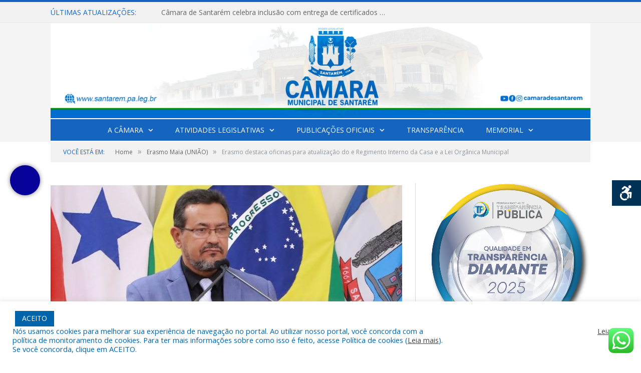

--- FILE ---
content_type: text/html; charset=UTF-8
request_url: https://santarem.pa.leg.br/erasmo-destaca-oficinas-para-atualizacao-do-e-regimento-interno-da-casa-e-a-lei-organica-municipal/
body_size: 22883
content:

<!DOCTYPE html>

<!--[if IE 8]> <html class="ie ie8" lang="pt-BR"> <![endif]-->
<!--[if IE 9]> <html class="ie ie9" lang="pt-BR"> <![endif]-->
<!--[if gt IE 9]><!--> <html lang="pt-BR"> <!--<![endif]-->

<head>


<meta charset="UTF-8" />


 
<meta name="viewport" content="width=device-width, initial-scale=1" />
<link rel="pingback" href="https://santarem.pa.leg.br/xmlrpc.php" />
	
<link rel="shortcut icon" href="https://camarapreviapa.cr2.site/wp-content/uploads/2020/03/favicon-cr2.png" />	

<link rel="apple-touch-icon-precomposed" href="https://camarapreviapa.cr2.site/wp-content/uploads/2020/03/favicon-cr2.png" />
	
<meta name='robots' content='index, follow, max-image-preview:large, max-snippet:-1, max-video-preview:-1' />

	<!-- This site is optimized with the Yoast SEO plugin v26.8 - https://yoast.com/product/yoast-seo-wordpress/ -->
	<title>Erasmo destaca oficinas para atualização do e Regimento Interno da Casa e a Lei Orgânica Municipal - Câmara Municipal de Santarém</title>
	<link rel="canonical" href="https://santarem.pa.leg.br/erasmo-destaca-oficinas-para-atualizacao-do-e-regimento-interno-da-casa-e-a-lei-organica-municipal/" />
	<meta property="og:locale" content="pt_BR" />
	<meta property="og:type" content="article" />
	<meta property="og:title" content="Erasmo destaca oficinas para atualização do e Regimento Interno da Casa e a Lei Orgânica Municipal - Câmara Municipal de Santarém" />
	<meta property="og:description" content="O vereador Erasmo Maia (União Brasil), nesta segunda-feira (4), na Câmara Municipal de Santarém, destacou a realização dos três dias de oficinas dos Marcos Jurídicos, que analisou os dispositivos da Lei Orgânica do Município e o Regimento Interno da Casa. O curso foi assessorado por dois técnicos do Interlegis, programa do Senado Federal. “Acredito queVeja mais" />
	<meta property="og:url" content="https://santarem.pa.leg.br/erasmo-destaca-oficinas-para-atualizacao-do-e-regimento-interno-da-casa-e-a-lei-organica-municipal/" />
	<meta property="og:site_name" content="Câmara Municipal de Santarém" />
	<meta property="article:published_time" content="2023-09-05T11:56:39+00:00" />
	<meta property="og:image" content="https://santarem.pa.leg.br/wp-content/uploads/2023/09/04.jpg" />
	<meta property="og:image:width" content="712" />
	<meta property="og:image:height" content="336" />
	<meta property="og:image:type" content="image/jpeg" />
	<meta name="author" content="camaradesantarem" />
	<meta name="twitter:label1" content="Escrito por" />
	<meta name="twitter:data1" content="camaradesantarem" />
	<meta name="twitter:label2" content="Est. tempo de leitura" />
	<meta name="twitter:data2" content="1 minuto" />
	<script type="application/ld+json" class="yoast-schema-graph">{"@context":"https://schema.org","@graph":[{"@type":"Article","@id":"https://santarem.pa.leg.br/erasmo-destaca-oficinas-para-atualizacao-do-e-regimento-interno-da-casa-e-a-lei-organica-municipal/#article","isPartOf":{"@id":"https://santarem.pa.leg.br/erasmo-destaca-oficinas-para-atualizacao-do-e-regimento-interno-da-casa-e-a-lei-organica-municipal/"},"author":{"name":"camaradesantarem","@id":"https://santarem.pa.leg.br/#/schema/person/a6cadf5a57cc8af5ebe5ee6b54b2a977"},"headline":"Erasmo destaca oficinas para atualização do e Regimento Interno da Casa e a Lei Orgânica Municipal","datePublished":"2023-09-05T11:56:39+00:00","mainEntityOfPage":{"@id":"https://santarem.pa.leg.br/erasmo-destaca-oficinas-para-atualizacao-do-e-regimento-interno-da-casa-e-a-lei-organica-municipal/"},"wordCount":205,"image":{"@id":"https://santarem.pa.leg.br/erasmo-destaca-oficinas-para-atualizacao-do-e-regimento-interno-da-casa-e-a-lei-organica-municipal/#primaryimage"},"thumbnailUrl":"https://santarem.pa.leg.br/wp-content/uploads/2023/09/04.jpg","articleSection":["Erasmo Maia (UNIÃO)","Notícias","Vereadores"],"inLanguage":"pt-BR"},{"@type":"WebPage","@id":"https://santarem.pa.leg.br/erasmo-destaca-oficinas-para-atualizacao-do-e-regimento-interno-da-casa-e-a-lei-organica-municipal/","url":"https://santarem.pa.leg.br/erasmo-destaca-oficinas-para-atualizacao-do-e-regimento-interno-da-casa-e-a-lei-organica-municipal/","name":"Erasmo destaca oficinas para atualização do e Regimento Interno da Casa e a Lei Orgânica Municipal - Câmara Municipal de Santarém","isPartOf":{"@id":"https://santarem.pa.leg.br/#website"},"primaryImageOfPage":{"@id":"https://santarem.pa.leg.br/erasmo-destaca-oficinas-para-atualizacao-do-e-regimento-interno-da-casa-e-a-lei-organica-municipal/#primaryimage"},"image":{"@id":"https://santarem.pa.leg.br/erasmo-destaca-oficinas-para-atualizacao-do-e-regimento-interno-da-casa-e-a-lei-organica-municipal/#primaryimage"},"thumbnailUrl":"https://santarem.pa.leg.br/wp-content/uploads/2023/09/04.jpg","datePublished":"2023-09-05T11:56:39+00:00","author":{"@id":"https://santarem.pa.leg.br/#/schema/person/a6cadf5a57cc8af5ebe5ee6b54b2a977"},"inLanguage":"pt-BR","potentialAction":[{"@type":"ReadAction","target":["https://santarem.pa.leg.br/erasmo-destaca-oficinas-para-atualizacao-do-e-regimento-interno-da-casa-e-a-lei-organica-municipal/"]}]},{"@type":"ImageObject","inLanguage":"pt-BR","@id":"https://santarem.pa.leg.br/erasmo-destaca-oficinas-para-atualizacao-do-e-regimento-interno-da-casa-e-a-lei-organica-municipal/#primaryimage","url":"https://santarem.pa.leg.br/wp-content/uploads/2023/09/04.jpg","contentUrl":"https://santarem.pa.leg.br/wp-content/uploads/2023/09/04.jpg","width":712,"height":336},{"@type":"WebSite","@id":"https://santarem.pa.leg.br/#website","url":"https://santarem.pa.leg.br/","name":"Câmara Municipal de Santarém","description":"Site oficial da Câmara Municipal de Santarém","potentialAction":[{"@type":"SearchAction","target":{"@type":"EntryPoint","urlTemplate":"https://santarem.pa.leg.br/?s={search_term_string}"},"query-input":{"@type":"PropertyValueSpecification","valueRequired":true,"valueName":"search_term_string"}}],"inLanguage":"pt-BR"},{"@type":"Person","@id":"https://santarem.pa.leg.br/#/schema/person/a6cadf5a57cc8af5ebe5ee6b54b2a977","name":"camaradesantarem","image":{"@type":"ImageObject","inLanguage":"pt-BR","@id":"https://santarem.pa.leg.br/#/schema/person/image/","url":"https://secure.gravatar.com/avatar/aa50b257a88201e046695d700eb5649378b89b38c50f3cdc134fc5047eeb6399?s=96&d=mm&r=g","contentUrl":"https://secure.gravatar.com/avatar/aa50b257a88201e046695d700eb5649378b89b38c50f3cdc134fc5047eeb6399?s=96&d=mm&r=g","caption":"camaradesantarem"},"url":"https://santarem.pa.leg.br/author/camaradesantarem/"}]}</script>
	<!-- / Yoast SEO plugin. -->


<link rel='dns-prefetch' href='//maxcdn.bootstrapcdn.com' />
<link rel='dns-prefetch' href='//fonts.googleapis.com' />
<link rel="alternate" type="application/rss+xml" title="Feed para Câmara Municipal de Santarém &raquo;" href="https://santarem.pa.leg.br/feed/" />
<link rel="alternate" type="application/rss+xml" title="Feed de comentários para Câmara Municipal de Santarém &raquo;" href="https://santarem.pa.leg.br/comments/feed/" />
<link rel="alternate" title="oEmbed (JSON)" type="application/json+oembed" href="https://santarem.pa.leg.br/wp-json/oembed/1.0/embed?url=https%3A%2F%2Fsantarem.pa.leg.br%2Ferasmo-destaca-oficinas-para-atualizacao-do-e-regimento-interno-da-casa-e-a-lei-organica-municipal%2F" />
<link rel="alternate" title="oEmbed (XML)" type="text/xml+oembed" href="https://santarem.pa.leg.br/wp-json/oembed/1.0/embed?url=https%3A%2F%2Fsantarem.pa.leg.br%2Ferasmo-destaca-oficinas-para-atualizacao-do-e-regimento-interno-da-casa-e-a-lei-organica-municipal%2F&#038;format=xml" />
<style id='wp-img-auto-sizes-contain-inline-css' type='text/css'>
img:is([sizes=auto i],[sizes^="auto," i]){contain-intrinsic-size:3000px 1500px}
/*# sourceURL=wp-img-auto-sizes-contain-inline-css */
</style>
<link rel='stylesheet' id='ht_ctc_main_css-css' href='https://santarem.pa.leg.br/wp-content/plugins/click-to-chat-for-whatsapp/new/inc/assets/css/main.css?ver=4.36' type='text/css' media='all' />
<style id='wp-emoji-styles-inline-css' type='text/css'>

	img.wp-smiley, img.emoji {
		display: inline !important;
		border: none !important;
		box-shadow: none !important;
		height: 1em !important;
		width: 1em !important;
		margin: 0 0.07em !important;
		vertical-align: -0.1em !important;
		background: none !important;
		padding: 0 !important;
	}
/*# sourceURL=wp-emoji-styles-inline-css */
</style>
<style id='wp-block-library-inline-css' type='text/css'>
:root{--wp-block-synced-color:#7a00df;--wp-block-synced-color--rgb:122,0,223;--wp-bound-block-color:var(--wp-block-synced-color);--wp-editor-canvas-background:#ddd;--wp-admin-theme-color:#007cba;--wp-admin-theme-color--rgb:0,124,186;--wp-admin-theme-color-darker-10:#006ba1;--wp-admin-theme-color-darker-10--rgb:0,107,160.5;--wp-admin-theme-color-darker-20:#005a87;--wp-admin-theme-color-darker-20--rgb:0,90,135;--wp-admin-border-width-focus:2px}@media (min-resolution:192dpi){:root{--wp-admin-border-width-focus:1.5px}}.wp-element-button{cursor:pointer}:root .has-very-light-gray-background-color{background-color:#eee}:root .has-very-dark-gray-background-color{background-color:#313131}:root .has-very-light-gray-color{color:#eee}:root .has-very-dark-gray-color{color:#313131}:root .has-vivid-green-cyan-to-vivid-cyan-blue-gradient-background{background:linear-gradient(135deg,#00d084,#0693e3)}:root .has-purple-crush-gradient-background{background:linear-gradient(135deg,#34e2e4,#4721fb 50%,#ab1dfe)}:root .has-hazy-dawn-gradient-background{background:linear-gradient(135deg,#faaca8,#dad0ec)}:root .has-subdued-olive-gradient-background{background:linear-gradient(135deg,#fafae1,#67a671)}:root .has-atomic-cream-gradient-background{background:linear-gradient(135deg,#fdd79a,#004a59)}:root .has-nightshade-gradient-background{background:linear-gradient(135deg,#330968,#31cdcf)}:root .has-midnight-gradient-background{background:linear-gradient(135deg,#020381,#2874fc)}:root{--wp--preset--font-size--normal:16px;--wp--preset--font-size--huge:42px}.has-regular-font-size{font-size:1em}.has-larger-font-size{font-size:2.625em}.has-normal-font-size{font-size:var(--wp--preset--font-size--normal)}.has-huge-font-size{font-size:var(--wp--preset--font-size--huge)}.has-text-align-center{text-align:center}.has-text-align-left{text-align:left}.has-text-align-right{text-align:right}.has-fit-text{white-space:nowrap!important}#end-resizable-editor-section{display:none}.aligncenter{clear:both}.items-justified-left{justify-content:flex-start}.items-justified-center{justify-content:center}.items-justified-right{justify-content:flex-end}.items-justified-space-between{justify-content:space-between}.screen-reader-text{border:0;clip-path:inset(50%);height:1px;margin:-1px;overflow:hidden;padding:0;position:absolute;width:1px;word-wrap:normal!important}.screen-reader-text:focus{background-color:#ddd;clip-path:none;color:#444;display:block;font-size:1em;height:auto;left:5px;line-height:normal;padding:15px 23px 14px;text-decoration:none;top:5px;width:auto;z-index:100000}html :where(.has-border-color){border-style:solid}html :where([style*=border-top-color]){border-top-style:solid}html :where([style*=border-right-color]){border-right-style:solid}html :where([style*=border-bottom-color]){border-bottom-style:solid}html :where([style*=border-left-color]){border-left-style:solid}html :where([style*=border-width]){border-style:solid}html :where([style*=border-top-width]){border-top-style:solid}html :where([style*=border-right-width]){border-right-style:solid}html :where([style*=border-bottom-width]){border-bottom-style:solid}html :where([style*=border-left-width]){border-left-style:solid}html :where(img[class*=wp-image-]){height:auto;max-width:100%}:where(figure){margin:0 0 1em}html :where(.is-position-sticky){--wp-admin--admin-bar--position-offset:var(--wp-admin--admin-bar--height,0px)}@media screen and (max-width:600px){html :where(.is-position-sticky){--wp-admin--admin-bar--position-offset:0px}}
/*wp_block_styles_on_demand_placeholder:6971977713553*/
/*# sourceURL=wp-block-library-inline-css */
</style>
<style id='classic-theme-styles-inline-css' type='text/css'>
/*! This file is auto-generated */
.wp-block-button__link{color:#fff;background-color:#32373c;border-radius:9999px;box-shadow:none;text-decoration:none;padding:calc(.667em + 2px) calc(1.333em + 2px);font-size:1.125em}.wp-block-file__button{background:#32373c;color:#fff;text-decoration:none}
/*# sourceURL=/wp-includes/css/classic-themes.min.css */
</style>
<link rel='stylesheet' id='cookie-law-info-css' href='https://santarem.pa.leg.br/wp-content/plugins/cookie-law-info/legacy/public/css/cookie-law-info-public.css?ver=3.3.9.1' type='text/css' media='all' />
<link rel='stylesheet' id='cookie-law-info-gdpr-css' href='https://santarem.pa.leg.br/wp-content/plugins/cookie-law-info/legacy/public/css/cookie-law-info-gdpr.css?ver=3.3.9.1' type='text/css' media='all' />
<link rel='stylesheet' id='floating-button-css' href='https://santarem.pa.leg.br/wp-content/plugins/floating-button/public/assets/css/style.min.css?ver=7.0.1' type='text/css' media='all' />
<style id='floating-button-inline-css' type='text/css'>
#floatBtn-1 > a, #floatBtn-1 > .flBtn-label { --flbtn-bg: rgb(7,0,153); --flbtn-color: #ffffff; --flbtn-h-color: #ffffff; --flbtn-h-bg: rgb(25,0,255); } #floatBtn-1 [data-tooltip] { --flbtn-tooltip-bg: #585858; --flbtn-tooltip-color: #ffffff; }
/*# sourceURL=floating-button-inline-css */
</style>
<link rel='stylesheet' id='floating-button-fontawesome-css' href='https://santarem.pa.leg.br/wp-content/plugins/floating-button/vendors/fontawesome/css/all.min.css?ver=7.1' type='text/css' media='all' />
<link rel='stylesheet' id='page-list-style-css' href='https://santarem.pa.leg.br/wp-content/plugins/page-list/css/page-list.css?ver=5.9' type='text/css' media='all' />
<link rel='stylesheet' id='fontawsome-css' href='//maxcdn.bootstrapcdn.com/font-awesome/4.6.3/css/font-awesome.min.css?ver=1.0.5' type='text/css' media='all' />
<link rel='stylesheet' id='sogo_accessibility-css' href='https://santarem.pa.leg.br/wp-content/plugins/sogo-accessibility/public/css/sogo-accessibility-public.css?ver=1.0.5' type='text/css' media='all' />
<link rel='stylesheet' id='wp-polls-css' href='https://santarem.pa.leg.br/wp-content/plugins/wp-polls/polls-css.css?ver=2.77.3' type='text/css' media='all' />
<style id='wp-polls-inline-css' type='text/css'>
.wp-polls .pollbar {
	margin: 1px;
	font-size: 6px;
	line-height: 8px;
	height: 8px;
	background-image: url('https://santarem.pa.leg.br/wp-content/plugins/wp-polls/images/default/pollbg.gif');
	border: 1px solid #c8c8c8;
}

/*# sourceURL=wp-polls-inline-css */
</style>
<link rel='stylesheet' id='megamenu-css' href='https://santarem.pa.leg.br/wp-content/uploads/maxmegamenu/style.css?ver=dda635' type='text/css' media='all' />
<link rel='stylesheet' id='dashicons-css' href='https://santarem.pa.leg.br/wp-includes/css/dashicons.min.css?ver=6.9' type='text/css' media='all' />
<link rel='stylesheet' id='smartmag-fonts-css' href='https://fonts.googleapis.com/css?family=Open+Sans:400,400Italic,600,700|Roboto+Slab|Merriweather:300italic&#038;subset' type='text/css' media='all' />
<link rel='stylesheet' id='smartmag-core-css' href='https://santarem.pa.leg.br/wp-content/themes/cr2-v3/style.css?ver=2.6.1' type='text/css' media='all' />
<link rel='stylesheet' id='smartmag-responsive-css' href='https://santarem.pa.leg.br/wp-content/themes/cr2-v3/css/responsive.css?ver=2.6.1' type='text/css' media='all' />
<link rel='stylesheet' id='pretty-photo-css' href='https://santarem.pa.leg.br/wp-content/themes/cr2-v3/css/prettyPhoto.css?ver=2.6.1' type='text/css' media='all' />
<link rel='stylesheet' id='smartmag-font-awesome-css' href='https://santarem.pa.leg.br/wp-content/themes/cr2-v3/css/fontawesome/css/font-awesome.min.css?ver=2.6.1' type='text/css' media='all' />
<link rel='stylesheet' id='custom-css-css' href='https://santarem.pa.leg.br/?bunyad_custom_css=1&#038;ver=6.9' type='text/css' media='all' />
<script type="text/javascript" src="https://santarem.pa.leg.br/wp-includes/js/jquery/jquery.min.js?ver=3.7.1" id="jquery-core-js"></script>
<script type="text/javascript" src="https://santarem.pa.leg.br/wp-includes/js/jquery/jquery-migrate.min.js?ver=3.4.1" id="jquery-migrate-js"></script>
<script type="text/javascript" id="cookie-law-info-js-extra">
/* <![CDATA[ */
var Cli_Data = {"nn_cookie_ids":[],"cookielist":[],"non_necessary_cookies":[],"ccpaEnabled":"","ccpaRegionBased":"","ccpaBarEnabled":"","strictlyEnabled":["necessary","obligatoire"],"ccpaType":"gdpr","js_blocking":"1","custom_integration":"","triggerDomRefresh":"","secure_cookies":""};
var cli_cookiebar_settings = {"animate_speed_hide":"500","animate_speed_show":"500","background":"#FFF","border":"#b1a6a6c2","border_on":"","button_1_button_colour":"#61a229","button_1_button_hover":"#4e8221","button_1_link_colour":"#fff","button_1_as_button":"1","button_1_new_win":"","button_2_button_colour":"#333","button_2_button_hover":"#292929","button_2_link_colour":"#444","button_2_as_button":"","button_2_hidebar":"","button_3_button_colour":"#dedfe0","button_3_button_hover":"#b2b2b3","button_3_link_colour":"#333333","button_3_as_button":"1","button_3_new_win":"","button_4_button_colour":"#dedfe0","button_4_button_hover":"#b2b2b3","button_4_link_colour":"#333333","button_4_as_button":"1","button_7_button_colour":"#0064ab","button_7_button_hover":"#005089","button_7_link_colour":"#fff","button_7_as_button":"1","button_7_new_win":"","font_family":"inherit","header_fix":"","notify_animate_hide":"1","notify_animate_show":"","notify_div_id":"#cookie-law-info-bar","notify_position_horizontal":"right","notify_position_vertical":"bottom","scroll_close":"","scroll_close_reload":"","accept_close_reload":"","reject_close_reload":"","showagain_tab":"","showagain_background":"#fff","showagain_border":"#000","showagain_div_id":"#cookie-law-info-again","showagain_x_position":"100px","text":"#0064ab","show_once_yn":"","show_once":"10000","logging_on":"","as_popup":"","popup_overlay":"1","bar_heading_text":"","cookie_bar_as":"banner","popup_showagain_position":"bottom-right","widget_position":"left"};
var log_object = {"ajax_url":"https://santarem.pa.leg.br/wp-admin/admin-ajax.php"};
//# sourceURL=cookie-law-info-js-extra
/* ]]> */
</script>
<script type="text/javascript" src="https://santarem.pa.leg.br/wp-content/plugins/cookie-law-info/legacy/public/js/cookie-law-info-public.js?ver=3.3.9.1" id="cookie-law-info-js"></script>
<script type="text/javascript" src="https://santarem.pa.leg.br/wp-content/themes/cr2-v3/js/jquery.prettyPhoto.js?ver=6.9" id="pretty-photo-smartmag-js"></script>
<script type="text/javascript" src="https://santarem.pa.leg.br/wp-content/plugins/maxbuttons-pro-2.5.1/js/maxbuttons.js?ver=6.9" id="maxbuttons-js-js"></script>
<link rel="https://api.w.org/" href="https://santarem.pa.leg.br/wp-json/" /><link rel="alternate" title="JSON" type="application/json" href="https://santarem.pa.leg.br/wp-json/wp/v2/posts/20578" /><link rel="EditURI" type="application/rsd+xml" title="RSD" href="https://santarem.pa.leg.br/xmlrpc.php?rsd" />
<meta name="generator" content="WordPress 6.9" />
<link rel='shortlink' href='https://santarem.pa.leg.br/?p=20578' />
		<style type="text/css" id="wp-custom-css">
			.navigation .menu li > a {
	padding: 0px 20px;
}

		</style>
		<style type="text/css">/** Mega Menu CSS: fs **/</style>
	<style>.main-featured .row { opacity: 1; }.no-display {
    will-change: opacity;
    opacity: 1;
}</style>
<!--[if lt IE 9]>
<script src="https://santarem.pa.leg.br/wp-content/themes/cr2-v3/js/html5.js" type="text/javascript"></script>
<![endif]-->

</head>


<body data-rsssl=1 class="wp-singular post-template-default single single-post postid-20578 single-format-standard wp-theme-cr2-v3 page-builder right-sidebar full has-nav-dark">

<div class="main-wrap">

	
	
	<div class="top-bar">

		<div class="wrap">
			<section class="top-bar-content cf">
			
								<div class="trending-ticker">
					<span class="heading">Últimas atualizações:</span>

					<ul>
												
												
							<li><a href="https://santarem.pa.leg.br/camara-de-santarem-celebra-inclusao-com-entrega-de-certificados-do-curso-de-libras/" title="Câmara de Santarém celebra inclusão com entrega de certificados do curso de Libras">Câmara de Santarém celebra inclusão com entrega de certificados do curso de Libras</a></li>
						
												
							<li><a href="https://santarem.pa.leg.br/camara-de-santarem-encerra-os-trabalhos-legislativos-e-aprova-a-loa-para-2026/" title="Câmara de Santarém encerra os trabalhos legislativos e aprova a LOA para 2026">Câmara de Santarém encerra os trabalhos legislativos e aprova a LOA para 2026</a></li>
						
												
							<li><a href="https://santarem.pa.leg.br/camara-municipal-de-santarem-outorga-titulos-honorificos-no-encerramento-do-ano-legislativo-2025/" title="Câmara Municipal de Santarém outorga títulos honoríficos no encerramento do ano legislativo 2025">Câmara Municipal de Santarém outorga títulos honoríficos no encerramento do ano legislativo 2025</a></li>
						
												
							<li><a href="https://santarem.pa.leg.br/camara-municipal-realiza-audiencia-publica-para-debater-implantacao-do-corredor-portuario-em-santarem/" title="Câmara Municipal realiza audiência pública para debater implantação do Corredor Portuário em Santarém">Câmara Municipal realiza audiência pública para debater implantação do Corredor Portuário em Santarém</a></li>
						
												
							<li><a href="https://santarem.pa.leg.br/camara-de-santarem-realiza-sessao-especial-em-homenagem-ao-dia-do-fonoaudiologo/" title="Câmara de Santarém realiza Sessão Especial em homenagem ao Dia do Fonoaudiólogo">Câmara de Santarém realiza Sessão Especial em homenagem ao Dia do Fonoaudiólogo</a></li>
						
												
							<li><a href="https://santarem.pa.leg.br/vereador-jandeilson-pereira-destaca-sucesso-da-6a-edicao-do-festival-do-pirarucu-na-regiao-do-tapara/" title="Vereador Jandeilson Pereira destaca sucesso da 6ª edição do Festival do Pirarucu na região do Tapará">Vereador Jandeilson Pereira destaca sucesso da 6ª edição do Festival do Pirarucu na região do Tapará</a></li>
						
												
							<li><a href="https://santarem.pa.leg.br/vereador-elielton-lira-destaca-avancos-da-camara-e-convida-populacao-para-o-3o-super-moto-cross-noturno/" title="Vereador Elielton Lira destaca avanços da Câmara e convida população para o 3º Super Moto Cross Noturno">Vereador Elielton Lira destaca avanços da Câmara e convida população para o 3º Super Moto Cross Noturno</a></li>
						
												
							<li><a href="https://santarem.pa.leg.br/alba-leal-fala-sobre-erro-medico-no-caso-benicio-e-faz-apelo-por-reforco-no-combate-a-violencia-contra-mulheres-e-criancas/" title="Alba Leal fala sobre erro médico no caso Benício e faz apelo por reforço no combate à violência contra mulheres e crianças">Alba Leal fala sobre erro médico no caso Benício e faz apelo por reforço no combate à violência contra mulheres e crianças</a></li>
						
												
											</ul>
				</div>
				
				
								
			</section>
		</div>
		
	</div>
	
	<div id="main-head" class="main-head">
		
		<div class="wrap">
			
			
			<header class="default">
			
				<div class="title">
							<a href="https://santarem.pa.leg.br/" title="Câmara Municipal de Santarém" rel="home" class">
		
														
								
				<img src="https://santarem.pa.leg.br/wp-content/uploads/2025/11/capa-site-scaled.jpg" class="logo-image" alt="Câmara Municipal de Santarém"  />
					 
						
		</a>				</div>
				
									
					<div class="right">
										</div>
					
								
			</header>
				
							
				
<div class="navigation-wrap cf" data-sticky-nav="1" data-sticky-type="normal">

	<nav class="navigation cf nav-center nav-dark">
	
		<div class>
		
			<div class="mobile" data-type="classic" data-search="1">
				<a href="#" class="selected">
					<span class="text">Menu</span><span class="current"></span> <i class="hamburger fa fa-bars"></i>
				</a>
			</div>
			
			<div class="menu-novo-menu-container"><ul id="menu-novo-menu" class="menu accessibility_menu"><li id="menu-item-837" class="menu-item menu-item-type-post_type menu-item-object-page menu-item-has-children menu-item-837"><a href="https://santarem.pa.leg.br/a-camara/">A Câmara</a>
<ul class="sub-menu">
	<li id="menu-item-2704" class="menu-item menu-item-type-custom menu-item-object-custom menu-item-2704"><a target="_blank" href="https://sapl.santarem.pa.leg.br/comissao/">Comissões</a></li>
	<li id="menu-item-3045" class="menu-item menu-item-type-post_type menu-item-object-page menu-item-3045"><a href="https://santarem.pa.leg.br/portal-da-transparencia/estrutura-organizacional/departamentos-e-gabinete-dos-vereadores/">Departamentos e Gabinete dos Vereadores</a></li>
	<li id="menu-item-851" class="menu-item menu-item-type-post_type menu-item-object-page menu-item-851"><a href="https://santarem.pa.leg.br/portal-da-transparencia/estrutura-organizacional/">Estrutura Organizacional</a></li>
	<li id="menu-item-2705" class="menu-item menu-item-type-custom menu-item-object-custom menu-item-2705"><a target="_blank" href="https://sapl.santarem.pa.leg.br/mesa-diretora/">Mesa Diretora</a></li>
	<li id="menu-item-7223" class="menu-item menu-item-type-custom menu-item-object-custom menu-item-7223"><a target="_blank" href="https://sapl.santarem.pa.leg.br/docadm/pesq-doc-adm?tipo=7&#038;o=&#038;numero=&#038;complemento=&#038;ano=&#038;protocolo__numero=&#038;numero_externo=&#038;data_0=&#038;data_1=&#038;interessado=&#038;assunto=&#038;tramitacao=&#038;tramitacaoadministrativo__status=&#038;tramitacaoadministrativo__unidade_tramitacao_destino=&#038;pesquisar=Pesquisar">Recomendações do MPPA</a></li>
	<li id="menu-item-1960" class="menu-item menu-item-type-post_type menu-item-object-page menu-item-1960"><a href="https://santarem.pa.leg.br/portal-da-transparencia/estrutura-organizacional/regimento-interno/">Regimento Interno</a></li>
	<li id="menu-item-2703" class="menu-item menu-item-type-custom menu-item-object-custom menu-item-2703"><a target="_blank" href="https://sapl.santarem.pa.leg.br/parlamentar/?pk=18">Parlamentares</a></li>
	<li id="menu-item-21258" class="menu-item menu-item-type-custom menu-item-object-custom menu-item-21258"><a target="_blank" href="https://santarem.pa.leg.br/wp-content/uploads/2023/11/ROTEIRO-DO-PROCESSO-LEGISLATIVO-TRAMITACAO-DE-PROJ-DE-LEI-NA-CMS-2023.pdf">Processo Legislativo-Tramitação de Projetos de Leis</a></li>
	<li id="menu-item-4412" class="menu-item menu-item-type-post_type menu-item-object-page menu-item-4412"><a href="https://santarem.pa.leg.br/verba-indenizadora/">Verba Indenizadora</a></li>
</ul>
</li>
<li id="menu-item-1977" class="menu-item menu-item-type-taxonomy menu-item-object-category menu-item-has-children menu-cat-102 menu-item-1977"><a href="https://santarem.pa.leg.br/c/atividades-legislativas/">Atividades Legislativas</a>
<ul class="sub-menu">
	<li id="menu-item-2723" class="menu-item menu-item-type-custom menu-item-object-custom menu-item-2723"><a target="_blank" href="https://sapl.santarem.pa.leg.br/materia/pesquisar-materia?tipo=8&#038;ementa=&#038;numero=&#038;numeracao__numero_materia=&#038;numero_protocolo=&#038;ano=&#038;o=&#038;tipo_listagem=1&#038;data_apresentacao_0=&#038;data_apresentacao_1=&#038;data_publicacao_0=&#038;data_publicacao_1=&#038;autoria__autor=&#038;autoria__primeiro_autor=1&#038;autoria__autor__tipo=&#038;autoria__autor__parlamentar_set__filiacao__partido=&#038;relatoria__parlamentar_id=&#038;local_origem_externa=&#038;tramitacao__unidade_tramitacao_destino=&#038;tramitacao__status=&#038;em_tramitacao=&#038;materiaassunto__assunto=&#038;indexacao=">Indicações</a></li>
	<li id="menu-item-9087" class="menu-item menu-item-type-custom menu-item-object-custom menu-item-9087"><a target="_blank" href="https://sapl.santarem.pa.leg.br/docadm/pesq-doc-adm?tipo=22&#038;o=&#038;numero=&#038;complemento=&#038;ano=&#038;protocolo__numero=&#038;numero_externo=&#038;data_0=&#038;data_1=&#038;interessado=&#038;assunto=&#038;tramitacao=&#038;tramitacaoadministrativo__status=&#038;tramitacaoadministrativo__unidade_tramitacao_destino=&#038;pesquisar=Pesquisar">Instruções Normativas</a></li>
	<li id="menu-item-2725" class="menu-item menu-item-type-custom menu-item-object-custom menu-item-2725"><a target="_blank" href="https://sapl.santarem.pa.leg.br/materia/pesquisar-materia?tipo=7&#038;ementa=&#038;numero=&#038;numeracao__numero_materia=&#038;numero_protocolo=&#038;ano=&#038;o=&#038;tipo_listagem=1&#038;data_apresentacao_0=&#038;data_apresentacao_1=&#038;data_publicacao_0=&#038;data_publicacao_1=&#038;autoria__autor=&#038;autoria__primeiro_autor=1&#038;autoria__autor__tipo=&#038;autoria__autor__parlamentar_set__filiacao__partido=&#038;relatoria__parlamentar_id=&#038;local_origem_externa=&#038;tramitacao__unidade_tramitacao_destino=&#038;tramitacao__status=&#038;em_tramitacao=&#038;materiaassunto__assunto=&#038;indexacao=">Moções</a></li>
	<li id="menu-item-2721" class="menu-item menu-item-type-custom menu-item-object-custom menu-item-2721"><a href="https://sapl.santarem.pa.leg.br/materia/pesquisar-materia?tipo=1&#038;ementa=&#038;numero=&#038;numeracao__numero_materia=&#038;numero_protocolo=&#038;ano=&#038;o=&#038;tipo_listagem=1&#038;data_apresentacao_0=&#038;data_apresentacao_1=&#038;data_publicacao_0=&#038;data_publicacao_1=&#038;autoria__autor=&#038;autoria__primeiro_autor=1&#038;autoria__autor__tipo=&#038;autoria__autor__parlamentar_set__filiacao__partido=&#038;relatoria__parlamentar_id=&#038;local_origem_externa=&#038;tramitacao__unidade_tramitacao_destino=&#038;tramitacao__status=&#038;em_tramitacao=&#038;materiaassunto__assunto=&#038;indexacao=">Projetos de Leis</a></li>
	<li id="menu-item-8014" class="menu-item menu-item-type-custom menu-item-object-custom menu-item-8014"><a target="_blank" href="https://sapl.santarem.pa.leg.br/materia/pesquisar-materia?tipo=16&#038;ementa=&#038;numero=&#038;numeracao__numero_materia=&#038;numero_protocolo=&#038;ano=&#038;o=&#038;tipo_listagem=1&#038;tipo_origem_externa=&#038;numero_origem_externa=&#038;ano_origem_externa=&#038;data_origem_externa_0=&#038;data_origem_externa_1=&#038;local_origem_externa=&#038;data_apresentacao_0=&#038;data_apresentacao_1=&#038;data_publicacao_0=&#038;data_publicacao_1=&#038;autoria__autor=&#038;autoria__primeiro_autor=unknown&#038;autoria__autor__tipo=&#038;autoria__autor__parlamentar_set__filiacao__partido=&#038;relatoria__parlamentar_id=&#038;em_tramitacao=&#038;tramitacao__unidade_tramitacao_destino=&#038;tramitacao__status=&#038;materiaassunto__assunto=&#038;indexacao=">Projetos de Leis de Terras</a></li>
	<li id="menu-item-2724" class="menu-item menu-item-type-custom menu-item-object-custom menu-item-2724"><a target="_blank" href="https://sapl.santarem.pa.leg.br/materia/pesquisar-materia?tipo=3&#038;ementa=&#038;numero=&#038;numeracao__numero_materia=&#038;numero_protocolo=&#038;ano=&#038;o=&#038;tipo_listagem=1&#038;data_apresentacao_0=&#038;data_apresentacao_1=&#038;data_publicacao_0=&#038;data_publicacao_1=&#038;autoria__autor=&#038;autoria__primeiro_autor=1&#038;autoria__autor__tipo=&#038;autoria__autor__parlamentar_set__filiacao__partido=&#038;relatoria__parlamentar_id=&#038;local_origem_externa=&#038;tramitacao__unidade_tramitacao_destino=&#038;tramitacao__status=&#038;em_tramitacao=&#038;materiaassunto__assunto=&#038;indexacao=">Requerimentos</a></li>
	<li id="menu-item-22960" class="menu-item menu-item-type-post_type menu-item-object-page menu-item-22960"><a href="https://santarem.pa.leg.br/portal-da-transparencia/sessoes-da-camara/">Sessões</a></li>
</ul>
</li>
<li id="menu-item-1674" class="menu-item menu-item-type-taxonomy menu-item-object-category menu-item-has-children menu-cat-89 menu-item-1674"><a href="https://santarem.pa.leg.br/c/publicacoes/">Publicações Oficiais</a>
<ul class="sub-menu">
	<li id="menu-item-2716" class="menu-item menu-item-type-custom menu-item-object-custom menu-item-2716"><a href="https://sapl.santarem.pa.leg.br/docadm/pesq-doc-adm?tipo=11&#038;o=&#038;numero=&#038;complemento=&#038;ano=&#038;protocolo__numero=&#038;numero_externo=&#038;data_0=&#038;data_1=&#038;interessado=&#038;assunto=&#038;tramitacao=&#038;tramitacaoadministrativo__status=&#038;tramitacaoadministrativo__unidade_tramitacao_destino=&#038;pesquisar=Pesquisar">Atos da Mesa Diretora</a></li>
	<li id="menu-item-4434" class="menu-item menu-item-type-post_type menu-item-object-page menu-item-4434"><a href="https://santarem.pa.leg.br/boletim-administrativo/">Boletim Administrativo</a></li>
	<li id="menu-item-4324" class="menu-item menu-item-type-custom menu-item-object-custom menu-item-4324"><a target="_blank" href="https://sapl.santarem.pa.leg.br/materia/pesquisar-materia?tipo=33&#038;ementa=&#038;numero=&#038;numeracao__numero_materia=&#038;numero_protocolo=&#038;ano=&#038;o=&#038;tipo_listagem=1&#038;data_apresentacao_0=&#038;data_apresentacao_1=&#038;data_publicacao_0=&#038;data_publicacao_1=&#038;autoria__autor=&#038;autoria__primeiro_autor=1&#038;autoria__autor__tipo=&#038;autoria__autor__parlamentar_set__filiacao__partido=&#038;relatoria__parlamentar_id=&#038;local_origem_externa=&#038;tramitacao__unidade_tramitacao_destino=&#038;tramitacao__status=&#038;em_tramitacao=&#038;materiaassunto__assunto=&#038;indexacao=">Concursos Públicos</a></li>
	<li id="menu-item-10552" class="menu-item menu-item-type-custom menu-item-object-custom menu-item-10552"><a target="_blank" href="https://sapl.santarem.pa.leg.br/norma/pesquisar?tipo=13&#038;numero=&#038;ano=&#038;data_0=&#038;data_1=&#038;data_publicacao_0=&#038;data_publicacao_1=&#038;ementa=&#038;assuntos=&#038;data_vigencia_0=&#038;data_vigencia_1=&#038;orgao=&#038;o=&#038;indexacao=">Decretos</a></li>
	<li id="menu-item-18320" class="menu-item menu-item-type-custom menu-item-object-custom menu-item-18320"><a href="https://sapl.santarem.pa.leg.br/norma/pesquisar?page=1&#038;tipo=1&#038;numero=&#038;ano=&#038;data_0=&#038;data_1=&#038;data_publicacao_0=&#038;data_publicacao_1=&#038;ementa=&#038;assuntos=&#038;data_vigencia_0=&#038;data_vigencia_1=&#038;orgao=&#038;o=&#038;indexacao=&#038;autorianorma__autor=&#038;autorianorma__primeiro_autor=unknown&#038;autorianorma__autor__tipo=&#038;autorianorma__autor__parlamentar_set__filiacao__partido=&#038;salvar=Pesquisar">Leis</a></li>
	<li id="menu-item-22147" class="menu-item menu-item-type-custom menu-item-object-custom menu-item-22147"><a target="_blank" href="https://www.portalcr2.com.br/licitacoes/licitacoes-cm-santarem">Licitações</a></li>
	<li id="menu-item-11990" class="menu-item menu-item-type-custom menu-item-object-custom menu-item-11990"><a target="_blank" href="https://sapl.santarem.pa.leg.br/norma/pesquisar?tipo=12&#038;numero=&#038;ano=&#038;data_0=&#038;data_1=&#038;data_publicacao_0=&#038;data_publicacao_1=&#038;ementa=&#038;assuntos=&#038;data_vigencia_0=&#038;data_vigencia_1=&#038;orgao=&#038;o=&#038;indexacao=">Resoluções</a></li>
	<li id="menu-item-2715" class="menu-item menu-item-type-custom menu-item-object-custom menu-item-2715"><a target="_blank" href="https://sapl.santarem.pa.leg.br/docadm/pesq-doc-adm?tipo=8&#038;o=&#038;numero=&#038;complemento=&#038;ano=&#038;protocolo__numero=&#038;numero_externo=&#038;data_0=&#038;data_1=&#038;interessado=&#038;assunto=&#038;tramitacao=&#038;tramitacaoadministrativo__status=&#038;tramitacaoadministrativo__unidade_tramitacao_destino=&#038;pesquisar=Pesquisar">Portarias</a></li>
	<li id="menu-item-23945" class="menu-item menu-item-type-post_type menu-item-object-page menu-item-23945"><a href="https://santarem.pa.leg.br/portarias-da-presidencia-gab/">Portarias da Presidência / Gab</a></li>
</ul>
</li>
<li id="menu-item-22061" class="menu-item menu-item-type-post_type menu-item-object-page menu-item-22061"><a href="https://santarem.pa.leg.br/portal-da-transparencia/">Transparência</a></li>
<li id="menu-item-16210" class="menu-item menu-item-type-post_type menu-item-object-page menu-item-has-children menu-item-16210"><a href="https://santarem.pa.leg.br/memorial/">Memorial</a>
<ul class="sub-menu">
	<li id="menu-item-16209" class="menu-item menu-item-type-post_type menu-item-object-page menu-item-16209"><a href="https://santarem.pa.leg.br/colecao-memoria-do-poder-legislativo-da-cidade-de-santarem/">Coleção Memória</a></li>
	<li id="menu-item-16211" class="menu-item menu-item-type-post_type menu-item-object-page menu-item-16211"><a href="https://santarem.pa.leg.br/o-municipio/">Conheça o Município</a></li>
</ul>
</li>
</ul></div>			
						
				<div class="mobile-menu-container"><ul id="menu-novo-menu-1" class="menu mobile-menu accessibility_menu"><li class="menu-item menu-item-type-post_type menu-item-object-page menu-item-has-children menu-item-837"><a href="https://santarem.pa.leg.br/a-camara/">A Câmara</a>
<ul class="sub-menu">
	<li class="menu-item menu-item-type-custom menu-item-object-custom menu-item-2704"><a target="_blank" href="https://sapl.santarem.pa.leg.br/comissao/">Comissões</a></li>
	<li class="menu-item menu-item-type-post_type menu-item-object-page menu-item-3045"><a href="https://santarem.pa.leg.br/portal-da-transparencia/estrutura-organizacional/departamentos-e-gabinete-dos-vereadores/">Departamentos e Gabinete dos Vereadores</a></li>
	<li class="menu-item menu-item-type-post_type menu-item-object-page menu-item-851"><a href="https://santarem.pa.leg.br/portal-da-transparencia/estrutura-organizacional/">Estrutura Organizacional</a></li>
	<li class="menu-item menu-item-type-custom menu-item-object-custom menu-item-2705"><a target="_blank" href="https://sapl.santarem.pa.leg.br/mesa-diretora/">Mesa Diretora</a></li>
	<li class="menu-item menu-item-type-custom menu-item-object-custom menu-item-7223"><a target="_blank" href="https://sapl.santarem.pa.leg.br/docadm/pesq-doc-adm?tipo=7&#038;o=&#038;numero=&#038;complemento=&#038;ano=&#038;protocolo__numero=&#038;numero_externo=&#038;data_0=&#038;data_1=&#038;interessado=&#038;assunto=&#038;tramitacao=&#038;tramitacaoadministrativo__status=&#038;tramitacaoadministrativo__unidade_tramitacao_destino=&#038;pesquisar=Pesquisar">Recomendações do MPPA</a></li>
	<li class="menu-item menu-item-type-post_type menu-item-object-page menu-item-1960"><a href="https://santarem.pa.leg.br/portal-da-transparencia/estrutura-organizacional/regimento-interno/">Regimento Interno</a></li>
	<li class="menu-item menu-item-type-custom menu-item-object-custom menu-item-2703"><a target="_blank" href="https://sapl.santarem.pa.leg.br/parlamentar/?pk=18">Parlamentares</a></li>
	<li class="menu-item menu-item-type-custom menu-item-object-custom menu-item-21258"><a target="_blank" href="https://santarem.pa.leg.br/wp-content/uploads/2023/11/ROTEIRO-DO-PROCESSO-LEGISLATIVO-TRAMITACAO-DE-PROJ-DE-LEI-NA-CMS-2023.pdf">Processo Legislativo-Tramitação de Projetos de Leis</a></li>
	<li class="menu-item menu-item-type-post_type menu-item-object-page menu-item-4412"><a href="https://santarem.pa.leg.br/verba-indenizadora/">Verba Indenizadora</a></li>
</ul>
</li>
<li class="menu-item menu-item-type-taxonomy menu-item-object-category menu-item-has-children menu-cat-102 menu-item-1977"><a href="https://santarem.pa.leg.br/c/atividades-legislativas/">Atividades Legislativas</a>
<ul class="sub-menu">
	<li class="menu-item menu-item-type-custom menu-item-object-custom menu-item-2723"><a target="_blank" href="https://sapl.santarem.pa.leg.br/materia/pesquisar-materia?tipo=8&#038;ementa=&#038;numero=&#038;numeracao__numero_materia=&#038;numero_protocolo=&#038;ano=&#038;o=&#038;tipo_listagem=1&#038;data_apresentacao_0=&#038;data_apresentacao_1=&#038;data_publicacao_0=&#038;data_publicacao_1=&#038;autoria__autor=&#038;autoria__primeiro_autor=1&#038;autoria__autor__tipo=&#038;autoria__autor__parlamentar_set__filiacao__partido=&#038;relatoria__parlamentar_id=&#038;local_origem_externa=&#038;tramitacao__unidade_tramitacao_destino=&#038;tramitacao__status=&#038;em_tramitacao=&#038;materiaassunto__assunto=&#038;indexacao=">Indicações</a></li>
	<li class="menu-item menu-item-type-custom menu-item-object-custom menu-item-9087"><a target="_blank" href="https://sapl.santarem.pa.leg.br/docadm/pesq-doc-adm?tipo=22&#038;o=&#038;numero=&#038;complemento=&#038;ano=&#038;protocolo__numero=&#038;numero_externo=&#038;data_0=&#038;data_1=&#038;interessado=&#038;assunto=&#038;tramitacao=&#038;tramitacaoadministrativo__status=&#038;tramitacaoadministrativo__unidade_tramitacao_destino=&#038;pesquisar=Pesquisar">Instruções Normativas</a></li>
	<li class="menu-item menu-item-type-custom menu-item-object-custom menu-item-2725"><a target="_blank" href="https://sapl.santarem.pa.leg.br/materia/pesquisar-materia?tipo=7&#038;ementa=&#038;numero=&#038;numeracao__numero_materia=&#038;numero_protocolo=&#038;ano=&#038;o=&#038;tipo_listagem=1&#038;data_apresentacao_0=&#038;data_apresentacao_1=&#038;data_publicacao_0=&#038;data_publicacao_1=&#038;autoria__autor=&#038;autoria__primeiro_autor=1&#038;autoria__autor__tipo=&#038;autoria__autor__parlamentar_set__filiacao__partido=&#038;relatoria__parlamentar_id=&#038;local_origem_externa=&#038;tramitacao__unidade_tramitacao_destino=&#038;tramitacao__status=&#038;em_tramitacao=&#038;materiaassunto__assunto=&#038;indexacao=">Moções</a></li>
	<li class="menu-item menu-item-type-custom menu-item-object-custom menu-item-2721"><a href="https://sapl.santarem.pa.leg.br/materia/pesquisar-materia?tipo=1&#038;ementa=&#038;numero=&#038;numeracao__numero_materia=&#038;numero_protocolo=&#038;ano=&#038;o=&#038;tipo_listagem=1&#038;data_apresentacao_0=&#038;data_apresentacao_1=&#038;data_publicacao_0=&#038;data_publicacao_1=&#038;autoria__autor=&#038;autoria__primeiro_autor=1&#038;autoria__autor__tipo=&#038;autoria__autor__parlamentar_set__filiacao__partido=&#038;relatoria__parlamentar_id=&#038;local_origem_externa=&#038;tramitacao__unidade_tramitacao_destino=&#038;tramitacao__status=&#038;em_tramitacao=&#038;materiaassunto__assunto=&#038;indexacao=">Projetos de Leis</a></li>
	<li class="menu-item menu-item-type-custom menu-item-object-custom menu-item-8014"><a target="_blank" href="https://sapl.santarem.pa.leg.br/materia/pesquisar-materia?tipo=16&#038;ementa=&#038;numero=&#038;numeracao__numero_materia=&#038;numero_protocolo=&#038;ano=&#038;o=&#038;tipo_listagem=1&#038;tipo_origem_externa=&#038;numero_origem_externa=&#038;ano_origem_externa=&#038;data_origem_externa_0=&#038;data_origem_externa_1=&#038;local_origem_externa=&#038;data_apresentacao_0=&#038;data_apresentacao_1=&#038;data_publicacao_0=&#038;data_publicacao_1=&#038;autoria__autor=&#038;autoria__primeiro_autor=unknown&#038;autoria__autor__tipo=&#038;autoria__autor__parlamentar_set__filiacao__partido=&#038;relatoria__parlamentar_id=&#038;em_tramitacao=&#038;tramitacao__unidade_tramitacao_destino=&#038;tramitacao__status=&#038;materiaassunto__assunto=&#038;indexacao=">Projetos de Leis de Terras</a></li>
	<li class="menu-item menu-item-type-custom menu-item-object-custom menu-item-2724"><a target="_blank" href="https://sapl.santarem.pa.leg.br/materia/pesquisar-materia?tipo=3&#038;ementa=&#038;numero=&#038;numeracao__numero_materia=&#038;numero_protocolo=&#038;ano=&#038;o=&#038;tipo_listagem=1&#038;data_apresentacao_0=&#038;data_apresentacao_1=&#038;data_publicacao_0=&#038;data_publicacao_1=&#038;autoria__autor=&#038;autoria__primeiro_autor=1&#038;autoria__autor__tipo=&#038;autoria__autor__parlamentar_set__filiacao__partido=&#038;relatoria__parlamentar_id=&#038;local_origem_externa=&#038;tramitacao__unidade_tramitacao_destino=&#038;tramitacao__status=&#038;em_tramitacao=&#038;materiaassunto__assunto=&#038;indexacao=">Requerimentos</a></li>
	<li class="menu-item menu-item-type-post_type menu-item-object-page menu-item-22960"><a href="https://santarem.pa.leg.br/portal-da-transparencia/sessoes-da-camara/">Sessões</a></li>
</ul>
</li>
<li class="menu-item menu-item-type-taxonomy menu-item-object-category menu-item-has-children menu-cat-89 menu-item-1674"><a href="https://santarem.pa.leg.br/c/publicacoes/">Publicações Oficiais</a>
<ul class="sub-menu">
	<li class="menu-item menu-item-type-custom menu-item-object-custom menu-item-2716"><a href="https://sapl.santarem.pa.leg.br/docadm/pesq-doc-adm?tipo=11&#038;o=&#038;numero=&#038;complemento=&#038;ano=&#038;protocolo__numero=&#038;numero_externo=&#038;data_0=&#038;data_1=&#038;interessado=&#038;assunto=&#038;tramitacao=&#038;tramitacaoadministrativo__status=&#038;tramitacaoadministrativo__unidade_tramitacao_destino=&#038;pesquisar=Pesquisar">Atos da Mesa Diretora</a></li>
	<li class="menu-item menu-item-type-post_type menu-item-object-page menu-item-4434"><a href="https://santarem.pa.leg.br/boletim-administrativo/">Boletim Administrativo</a></li>
	<li class="menu-item menu-item-type-custom menu-item-object-custom menu-item-4324"><a target="_blank" href="https://sapl.santarem.pa.leg.br/materia/pesquisar-materia?tipo=33&#038;ementa=&#038;numero=&#038;numeracao__numero_materia=&#038;numero_protocolo=&#038;ano=&#038;o=&#038;tipo_listagem=1&#038;data_apresentacao_0=&#038;data_apresentacao_1=&#038;data_publicacao_0=&#038;data_publicacao_1=&#038;autoria__autor=&#038;autoria__primeiro_autor=1&#038;autoria__autor__tipo=&#038;autoria__autor__parlamentar_set__filiacao__partido=&#038;relatoria__parlamentar_id=&#038;local_origem_externa=&#038;tramitacao__unidade_tramitacao_destino=&#038;tramitacao__status=&#038;em_tramitacao=&#038;materiaassunto__assunto=&#038;indexacao=">Concursos Públicos</a></li>
	<li class="menu-item menu-item-type-custom menu-item-object-custom menu-item-10552"><a target="_blank" href="https://sapl.santarem.pa.leg.br/norma/pesquisar?tipo=13&#038;numero=&#038;ano=&#038;data_0=&#038;data_1=&#038;data_publicacao_0=&#038;data_publicacao_1=&#038;ementa=&#038;assuntos=&#038;data_vigencia_0=&#038;data_vigencia_1=&#038;orgao=&#038;o=&#038;indexacao=">Decretos</a></li>
	<li class="menu-item menu-item-type-custom menu-item-object-custom menu-item-18320"><a href="https://sapl.santarem.pa.leg.br/norma/pesquisar?page=1&#038;tipo=1&#038;numero=&#038;ano=&#038;data_0=&#038;data_1=&#038;data_publicacao_0=&#038;data_publicacao_1=&#038;ementa=&#038;assuntos=&#038;data_vigencia_0=&#038;data_vigencia_1=&#038;orgao=&#038;o=&#038;indexacao=&#038;autorianorma__autor=&#038;autorianorma__primeiro_autor=unknown&#038;autorianorma__autor__tipo=&#038;autorianorma__autor__parlamentar_set__filiacao__partido=&#038;salvar=Pesquisar">Leis</a></li>
	<li class="menu-item menu-item-type-custom menu-item-object-custom menu-item-22147"><a target="_blank" href="https://www.portalcr2.com.br/licitacoes/licitacoes-cm-santarem">Licitações</a></li>
	<li class="menu-item menu-item-type-custom menu-item-object-custom menu-item-11990"><a target="_blank" href="https://sapl.santarem.pa.leg.br/norma/pesquisar?tipo=12&#038;numero=&#038;ano=&#038;data_0=&#038;data_1=&#038;data_publicacao_0=&#038;data_publicacao_1=&#038;ementa=&#038;assuntos=&#038;data_vigencia_0=&#038;data_vigencia_1=&#038;orgao=&#038;o=&#038;indexacao=">Resoluções</a></li>
	<li class="menu-item menu-item-type-custom menu-item-object-custom menu-item-2715"><a target="_blank" href="https://sapl.santarem.pa.leg.br/docadm/pesq-doc-adm?tipo=8&#038;o=&#038;numero=&#038;complemento=&#038;ano=&#038;protocolo__numero=&#038;numero_externo=&#038;data_0=&#038;data_1=&#038;interessado=&#038;assunto=&#038;tramitacao=&#038;tramitacaoadministrativo__status=&#038;tramitacaoadministrativo__unidade_tramitacao_destino=&#038;pesquisar=Pesquisar">Portarias</a></li>
	<li class="menu-item menu-item-type-post_type menu-item-object-page menu-item-23945"><a href="https://santarem.pa.leg.br/portarias-da-presidencia-gab/">Portarias da Presidência / Gab</a></li>
</ul>
</li>
<li class="menu-item menu-item-type-post_type menu-item-object-page menu-item-22061"><a href="https://santarem.pa.leg.br/portal-da-transparencia/">Transparência</a></li>
<li class="menu-item menu-item-type-post_type menu-item-object-page menu-item-has-children menu-item-16210"><a href="https://santarem.pa.leg.br/memorial/">Memorial</a>
<ul class="sub-menu">
	<li class="menu-item menu-item-type-post_type menu-item-object-page menu-item-16209"><a href="https://santarem.pa.leg.br/colecao-memoria-do-poder-legislativo-da-cidade-de-santarem/">Coleção Memória</a></li>
	<li class="menu-item menu-item-type-post_type menu-item-object-page menu-item-16211"><a href="https://santarem.pa.leg.br/o-municipio/">Conheça o Município</a></li>
</ul>
</li>
</ul></div>			
				
		</div>
		
	</nav>

		
</div>				
							
		</div>
		
				
		 
		
	</div>	
	<div class="breadcrumbs-wrap">
		
		<div class="wrap">
		<div class="breadcrumbs"><span class="location">Você está em:</span><span itemscope itemtype="http://data-vocabulary.org/Breadcrumb"><a itemprop="url" href="https://santarem.pa.leg.br/"><span itemprop="title">Home</span></a></span><span class="delim">&raquo;</span><span itemscope itemtype="http://data-vocabulary.org/Breadcrumb"><a itemprop="url"  href="https://santarem.pa.leg.br/c/erasmo-maia-uniao/"><span itemprop="title">Erasmo Maia (UNIÃO)</span></a></span><span class="delim">&raquo;</span><span class="current">Erasmo destaca oficinas para atualização do e Regimento Interno da Casa e a Lei Orgânica Municipal</span></div>		</div>
		
	</div>


<div class="main wrap cf">

		
	<div class="row">
	
		<div class="col-8 main-content">
		
				
				
<article id="post-20578" class="post-20578 post type-post status-publish format-standard has-post-thumbnail category-erasmo-maia-uniao category-noticias category-vereadores" itemscope itemtype="http://schema.org/Article">
	
	<header class="post-header cf">
	
			

			<div class="featured">
						
							
				<a href="https://santarem.pa.leg.br/wp-content/uploads/2023/09/04.jpg" title="Erasmo destaca oficinas para atualização do e Regimento Interno da Casa e a Lei Orgânica Municipal" itemprop="image">
				
								
										
						<img width="702" height="336" src="https://santarem.pa.leg.br/wp-content/uploads/2023/09/04-702x336.jpg" class="attachment-main-slider size-main-slider wp-post-image" alt="" title="Erasmo destaca oficinas para atualização do e Regimento Interno da Casa e a Lei Orgânica Municipal" decoding="async" fetchpriority="high" />					
										
												
				</a>
								
								
					</div>
		
		
				<div class="heading cf">
				
			<h1 class="post-title item fn" itemprop="name headline">
			Erasmo destaca oficinas para atualização do e Regimento Interno da Casa e a Lei Orgânica Municipal			</h1>
			
			<a href="https://santarem.pa.leg.br/erasmo-destaca-oficinas-para-atualizacao-do-e-regimento-interno-da-casa-e-a-lei-organica-municipal/#respond" class="comments"><i class="fa fa-comments-o"></i> 0</a>
		
		</div>

		<div class="post-meta cf">
			<span class="posted-by">Por 
				<span class="reviewer" itemprop="author"><a href="https://santarem.pa.leg.br/author/camaradesantarem/" title="Posts de camaradesantarem" rel="author">camaradesantarem</a></span>
			</span>
			 
			<span class="posted-on">em				<span class="dtreviewed">
					<time class="value-title" datetime="2023-09-05T08:56:39-03:00" title="2023-09-05" itemprop="datePublished">5 de setembro de 2023</time>
				</span>
			</span>
			
			<span class="cats"><a href="https://santarem.pa.leg.br/c/erasmo-maia-uniao/" rel="category tag">Erasmo Maia (UNIÃO)</a>, <a href="https://santarem.pa.leg.br/c/noticias/" rel="category tag">Notícias</a>, <a href="https://santarem.pa.leg.br/c/vereadores/" rel="category tag">Vereadores</a></span>
				
		</div>		
			
	</header><!-- .post-header -->

	

	<div class="post-container cf">
	
		<div class="post-content-right">
			<div class="post-content description " itemprop="articleBody">
	
					
				
		<p>O vereador Erasmo Maia (União Brasil), nesta segunda-feira (4), na Câmara Municipal de Santarém, destacou a realização dos três dias de oficinas dos Marcos Jurídicos, que analisou os dispositivos da Lei Orgânica do Município e o Regimento Interno da Casa. O curso foi assessorado por dois técnicos do Interlegis, programa do Senado Federal. “Acredito que ambos saíram com uma impressão positiva desta Casa”, afirmou o parlamentar.</p>
<p>Maia também agradeceu ao deputado federal Wescley Tomaz (Avante), de quem recebeu convite para participar de uma audiência com o prefeito Nélio Aguiar, na qual o deputado garantiu recursos de emenda parlamentar para a compra de uma ambulância para o planalto santareno.</p>
<p>Erasmo Maia agradeceu, ainda, ao ex-deputado estadual e atual secretário de regional de governo Jose Maria Tapajós que, segundo o vereador, conseguiu recursos jamais vistos para o município, especialmente na área de infraestrutura. O líder do União Brasil acrescentou a participação da Prefeitura de Santarém com as contrapartidas nas obras que beneficiam a população do município.</p>

		
				
				
			</div><!-- .post-content -->
		</div>
		
	</div>
	
	
	
	
	<div class="post-share">
		<span class="text">Compartilhar:</span>
		
		<span class="share-links">

			<a href="http://twitter.com/home?status=https%3A%2F%2Fsantarem.pa.leg.br%2Ferasmo-destaca-oficinas-para-atualizacao-do-e-regimento-interno-da-casa-e-a-lei-organica-municipal%2F" class="fa fa-twitter" title="Tweet isso">
				<span class="visuallyhidden">Twitter</span></a>
				
			<a href="http://www.facebook.com/sharer.php?u=https%3A%2F%2Fsantarem.pa.leg.br%2Ferasmo-destaca-oficinas-para-atualizacao-do-e-regimento-interno-da-casa-e-a-lei-organica-municipal%2F" class="fa fa-facebook" title="Compartilhar no Facebook">
				<span class="visuallyhidden">Facebook</span></a>
				
			<a href="http://plus.google.com/share?url=https%3A%2F%2Fsantarem.pa.leg.br%2Ferasmo-destaca-oficinas-para-atualizacao-do-e-regimento-interno-da-casa-e-a-lei-organica-municipal%2F" class="fa fa-google-plus" title="Compartilhar no Google+">
				<span class="visuallyhidden">Google+</span></a>
				
			<a href="http://pinterest.com/pin/create/button/?url=https%3A%2F%2Fsantarem.pa.leg.br%2Ferasmo-destaca-oficinas-para-atualizacao-do-e-regimento-interno-da-casa-e-a-lei-organica-municipal%2F&amp;media=https%3A%2F%2Fsantarem.pa.leg.br%2Fwp-content%2Fuploads%2F2023%2F09%2F04.jpg" class="fa fa-pinterest"
				title="Compartilhar no Pinterest">
				<span class="visuallyhidden">Pinterest</span></a>
				
			<a href="http://www.linkedin.com/shareArticle?mini=true&amp;url=https%3A%2F%2Fsantarem.pa.leg.br%2Ferasmo-destaca-oficinas-para-atualizacao-do-e-regimento-interno-da-casa-e-a-lei-organica-municipal%2F" class="fa fa-linkedin" title="Compartilhar no LinkedIn">
				<span class="visuallyhidden">LinkedIn</span></a>
				
			<a href="http://www.tumblr.com/share/link?url=https%3A%2F%2Fsantarem.pa.leg.br%2Ferasmo-destaca-oficinas-para-atualizacao-do-e-regimento-interno-da-casa-e-a-lei-organica-municipal%2F&amp;name=Erasmo+destaca+oficinas+para+atualiza%C3%A7%C3%A3o+do+e+Regimento+Interno+da+Casa+e+a+Lei+Org%C3%A2nica+Municipal" class="fa fa-tumblr"
				title="Compartilhar no Tymblr">
				<span class="visuallyhidden">Tumblr</span></a>
				
			<a href="mailto:?subject=Erasmo%20destaca%20oficinas%20para%20atualiza%C3%A7%C3%A3o%20do%20e%20Regimento%20Interno%20da%20Casa%20e%20a%20Lei%20Org%C3%A2nica%20Municipal&amp;body=https%3A%2F%2Fsantarem.pa.leg.br%2Ferasmo-destaca-oficinas-para-atualizacao-do-e-regimento-interno-da-casa-e-a-lei-organica-municipal%2F" class="fa fa-envelope-o"
				title="Compartilhar via Email">
				<span class="visuallyhidden">Email</span></a>
			
		</span>
	</div>
	
		
</article>




	
	<section class="related-posts">
		<h3 class="section-head">Conteúdo relacionado</h3> 
		<ul class="highlights-box three-col related-posts">
		
				
			<li class="highlights column one-third">
				
				<article>
						
					<a href="https://santarem.pa.leg.br/camara-de-santarem-celebra-inclusao-com-entrega-de-certificados-do-curso-de-libras/" title="Câmara de Santarém celebra inclusão com entrega de certificados do curso de Libras" class="image-link">
						<img width="214" height="140" src="https://santarem.pa.leg.br/wp-content/uploads/2025/12/21-214x140.jpg" class="image wp-post-image" alt="" title="Câmara de Santarém celebra inclusão com entrega de certificados do curso de Libras" decoding="async" />	
											</a>
					
										
					<h2><a href="https://santarem.pa.leg.br/camara-de-santarem-celebra-inclusao-com-entrega-de-certificados-do-curso-de-libras/" title="Câmara de Santarém celebra inclusão com entrega de certificados do curso de Libras">Câmara de Santarém celebra inclusão com entrega de certificados do curso de Libras</a></h2>
					
										
				</article>
			</li>
			
				
			<li class="highlights column one-third">
				
				<article>
						
					<a href="https://santarem.pa.leg.br/camara-de-santarem-encerra-os-trabalhos-legislativos-e-aprova-a-loa-para-2026/" title="Câmara de Santarém encerra os trabalhos legislativos e aprova a LOA para 2026" class="image-link">
						<img width="214" height="140" src="https://santarem.pa.leg.br/wp-content/uploads/2025/12/01-10-214x140.jpg" class="image wp-post-image" alt="" title="Câmara de Santarém encerra os trabalhos legislativos e aprova a LOA para 2026" decoding="async" />	
											</a>
					
										
					<h2><a href="https://santarem.pa.leg.br/camara-de-santarem-encerra-os-trabalhos-legislativos-e-aprova-a-loa-para-2026/" title="Câmara de Santarém encerra os trabalhos legislativos e aprova a LOA para 2026">Câmara de Santarém encerra os trabalhos legislativos e aprova a LOA para 2026</a></h2>
					
										
				</article>
			</li>
			
				
			<li class="highlights column one-third">
				
				<article>
						
					<a href="https://santarem.pa.leg.br/camara-municipal-de-santarem-outorga-titulos-honorificos-no-encerramento-do-ano-legislativo-2025/" title="Câmara Municipal de Santarém outorga títulos honoríficos no encerramento do ano legislativo 2025" class="image-link">
						<img width="214" height="140" src="https://santarem.pa.leg.br/wp-content/uploads/2025/12/01-7-214x140.jpg" class="image wp-post-image" alt="" title="Câmara Municipal de Santarém outorga títulos honoríficos no encerramento do ano legislativo 2025" decoding="async" loading="lazy" />	
											</a>
					
										
					<h2><a href="https://santarem.pa.leg.br/camara-municipal-de-santarem-outorga-titulos-honorificos-no-encerramento-do-ano-legislativo-2025/" title="Câmara Municipal de Santarém outorga títulos honoríficos no encerramento do ano legislativo 2025">Câmara Municipal de Santarém outorga títulos honoríficos no encerramento do ano legislativo 2025</a></h2>
					
										
				</article>
			</li>
			
				</ul>
	</section>

	
				<div class="comments">
				
	
	<div id="comments">

			<p class="nocomments">Os comentários estão fechados.</p>
		
	
	
	</div><!-- #comments -->
				</div>
	
				
		</div>
		
		
			
		
		
		<aside class="col-4 sidebar" data-sticky="1">
			<ul>
			
			<li id="custom_html-7" class="widget_text widget widget_custom_html"><div class="textwidget custom-html-widget"><a href="https://cr2transparencia.com.br/selo" target="_blank" rel="noopener">
    <img src="https://cr2transparencia.com.br/imgs/seloDiamante.png" alt="Selo Diamante" style="width:100%; height:auto; display:block;">
</a>
<a href="https://cr2.co/programa-nacional-de-transparencia-publica/" target="_blank" rel="noopener"><img class="aligncenter " src="https://cr2.co/wp-content/uploads/selo-diamante-2024.png" alt="Programa Nacional de Transparência Pública" width="310" height="310" data-wp-editing="1" /></a></div></li>
<li id="custom_html-6" class="widget_text widget widget_custom_html"><div class="textwidget custom-html-widget"><a href="https://cr2.co/programa-nacional-de-transparencia-publica/" target="_blank" rel="noopener"><img class="aligncenter " src="https://cr2.co/wp-content/uploads/selo_diamante.png" alt="Programa Nacional de Transparência Pública" width="310" height="310" data-wp-editing="1" /></a></div></li>
<li id="search-2" class="widget widget_search"><h3 class="widgettitle">NÃO ENCONTROU O QUE QUERIA?</h3><form role="search" method="get" class="search-form" action="https://santarem.pa.leg.br/">
				<label>
					<span class="screen-reader-text">Pesquisar por:</span>
					<input type="search" class="search-field" placeholder="Pesquisar &hellip;" value="" name="s" />
				</label>
				<input type="submit" class="search-submit" value="Pesquisar" />
			</form></li>
<li id="custom_html-5" class="widget_text widget widget_custom_html"><div class="textwidget custom-html-widget"><a href="https://santarem.pa.leg.br/camara-municipal-de-santarem-recebe-selo-de-participante-do-programa-nacional-de-prevencao-a-corrupcao/"><img class="aligncenter wp-image-15890" src="https://santarem.pa.leg.br/wp-content/uploads/2022/05/Marca_Participacao_PNPC-1024x1024-1.png" alt="" width="310" height="310" /></a></div></li>
<li id="custom_html-3" class="widget_text widget widget_custom_html"><div class="textwidget custom-html-widget"><center>	
	<a href="https://www.instagram.com/camaradesantarem" target="blank_"><img width="300" height="117" src="https://cr2.co/wp-content/uploads/instagram-horizontal.png" class="image wp-image-8029  attachment-full size-full no-display appear" alt="" style="max-width: 100%; height: auto;"></a></center></div></li>
<li id="custom_html-4" class="widget_text widget widget_custom_html"><div class="textwidget custom-html-widget"><center><a href="https://www.youtube.com/channel/UCkl7wV4stYMUvJbNUg3pHaQ" target="_blank" rel="noopener"><img class="alignnone wp-image-7271 size-full" src="https://pmcn.pa.gov.br/wp-content/uploads/2021/09/YouTube_Logo.png" alt="" width="100%" height="auto" /></a>
<a href="https://cr2transparencia.com.br/radar" target="_blank" rel="noopener">
    <img src="https://cr2transparencia.com.br/imgs/logoRadar.png" alt="Radar" style="width:100%; height:auto; display:block;">
</a>
	<b>Entre em Contato via WhatsApp</b>
	<a href="https://wa.me/5593991366896" target="_blank" rel="noopener"><img class="alignnone wp-image-23864 size-full" src="https://santarem.pa.leg.br/wp-content/uploads/2024/09/image.png" alt="" width="300" height="168" /></a>
	<style type="text/css">div.maxbutton-26-container { } a.maxbutton-26 { text-decoration: none; color: #ffffff; } a.maxbutton-26 .maxbutton { width: 300px; height: 65px; background-color: #1975d2; background: linear-gradient(rgba(25, 117, 210, 1) 45%, rgba(13, 72, 161, 1)); background: -moz-linear-gradient(rgba(25, 117, 210, 1) 45%, rgba(13, 72, 161, 1)); background: -o-linear-gradient(rgba(25, 117, 210, 1) 45%, rgba(13, 72, 161, 1)); background: -webkit-gradient(linear, left top, left bottom, color-stop(.45, rgba(25, 117, 210, 1)), color-stop(1, rgba(13, 72, 161, 1))); border-style: solid; border-width: 3px; border-color: #0d48a1; border-radius: 4px; -moz-border-radius: 4px; -webkit-border-radius: 4px; text-shadow: -1px -1px 0px #1565c0; box-shadow: 0px 0px 2px #0b3b7a; -pie-background: linear-gradient(rgba(25, 117, 210, 1) 45%, rgba(13, 72, 161, 1)); position: relative; behavior: url("https://santarem.pa.leg.br/wp-content/plugins/maxbuttons-pro-2.5.1/pie/PIE.htc"); } a.maxbutton-26 .maxbutton .mb-text { color: #ffffff; font-family: Arial; font-size: 24px; font-style: normal; font-weight: normal; text-align: left; padding-top: 5px; padding-right: 5px; padding-bottom: 1px; padding-left: 5px; line-height: 1.0em; width: 100%; } a.maxbutton-26 .maxbutton .mb-text2 { color: #ffffff; font-family: Arial; font-size: 27px; font-style: normal; font-weight: bold; text-align: left; padding-top: 4px; padding-right: 5px; padding-bottom: 5px; padding-left: 5px; line-height: 1.0em; width: 100%; } a.maxbutton-26 .maxbutton .mb-icon { padding-top: 1px; padding-right: 6px; padding-bottom: 5px; padding-left: 5px; width: 64px; } a.maxbutton-26 .maxbutton .mb-icon img { background: none; padding: 0px; margin: 0px; border: none; border-radius: 0px; -moz-border-radius: 0px; -webkit-border-radius: 0px; box-shadow: none; } a.maxbutton-26 .maxbutton .mb-icon.mb-right { float: right; text-align: right; } a.maxbutton-26:visited { text-decoration: none; color: #ffffff; } a.maxbutton-26:hover { text-decoration: none; color: #ffffff; } a.maxbutton-26:hover .maxbutton { background-color: #64b4f6; background: linear-gradient(rgba(100, 180, 246, 1) 45%, rgba(66, 165, 245, 1)); background: -moz-linear-gradient(rgba(100, 180, 246, 1) 45%, rgba(66, 165, 245, 1)); background: -o-linear-gradient(rgba(100, 180, 246, 1) 45%, rgba(66, 165, 245, 1)); background: -webkit-gradient(linear, left top, left bottom, color-stop(.45, rgba(100, 180, 246, 1)), color-stop(1, rgba(66, 165, 245, 1))); border-color: #1975d2; text-shadow: -1px -1px 0px #42a5f5; box-shadow: 0px 0px 2px #1e88e5; -pie-background: linear-gradient(rgba(100, 180, 246, 1) 45%, rgba(66, 165, 245, 1)); position: relative; behavior: url("https://santarem.pa.leg.br/wp-content/plugins/maxbuttons-pro-2.5.1/pie/PIE.htc"); } a.maxbutton-26:hover .maxbutton .mb-text { color: #ffffff; } a.maxbutton-26:hover .maxbutton .mb-text2 { color: #ffffff; } </style><script type="text/javascript">mbpro_loadFontFamilyStylesheet("Arial");mbpro_loadFontFamilyStylesheet("Arial");</script><div align="center"><div class="maxbutton-26-container"><a class="maxbutton-26" href="https://bots.easy-peasy.ai/bot/90ce15a6-7e3c-4967-8138-819355a317d6?_gl=1*1jvash5*_gcl_au*NTcxNTA4MjEyLjE3MzA5MDE0MzA." target="_blank" ><div class="maxbutton"><div class="mb-icon mb-right"><img src="https://santarem.pa.leg.br/wp-content/uploads/2024/12/assist.png" alt="" border="0" /></div><div class="mb-text">Assistente</div><div class="mb-text2">VIRTUAL</div><div style="clear: both;"></div></div></a></div></div>
</center></div></li>
	
			</ul>
		</aside>
		
		
	</div> <!-- .row -->
		
	
</div> <!-- .main -->


		
	<footer class="main-footer">
	
			<div class="wrap">
		
					<ul class="widgets row cf">
				
		<li class="widget col-4 bunyad-about">			<h3 class="widgettitle">Câmara Municipal de Santarém</h3>		
			<div class="about-widget">
			
							<img src="/wp-content/uploads/2020/02/rodape-cm-santarem.png" />			
						
			<p>End.: Av. Dr. Anysio Chaves, 1001<br />
Aeroporto Velho - Santarém - PA<br />
CEP: 68030-290<br />
Fone: (93) 99136-6896<br />
Horário de atendimento: 08:00 às 14:00<br />
E-mail: ouvidoria@santarem.pa.leg.br</p>
			
			</div>
		
		</li>		
		
		<li class="widget col-4 widget_recent_entries">
		<h3 class="widgettitle">Últimas Publicações</h3>
		<ul>
											<li>
					<a href="https://santarem.pa.leg.br/camara-de-santarem-celebra-inclusao-com-entrega-de-certificados-do-curso-de-libras/">Câmara de Santarém celebra inclusão com entrega de certificados do curso de Libras</a>
											<span class="post-date">20 de dezembro de 2025</span>
									</li>
											<li>
					<a href="https://santarem.pa.leg.br/camara-de-santarem-encerra-os-trabalhos-legislativos-e-aprova-a-loa-para-2026/">Câmara de Santarém encerra os trabalhos legislativos e aprova a LOA para 2026</a>
											<span class="post-date">17 de dezembro de 2025</span>
									</li>
											<li>
					<a href="https://santarem.pa.leg.br/camara-municipal-de-santarem-outorga-titulos-honorificos-no-encerramento-do-ano-legislativo-2025/">Câmara Municipal de Santarém outorga títulos honoríficos no encerramento do ano legislativo 2025</a>
											<span class="post-date">16 de dezembro de 2025</span>
									</li>
					</ul>

		</li><li class="widget col-4 widget_text"><h3 class="widgettitle">Desenvolvido por CR2</h3>			<div class="textwidget"><p><a href="https://cr2.co/" target="_blank" rel="noopener"><img loading="lazy" decoding="async" class="alignnone wp-image-1778 size-full" src="https://cr2.co/wp-content/uploads/2018/02/logo-cr2-rodape2.png" alt="cr2" width="250" height="107" /><br />
</a>Muito mais que <a href="https://cr2.co/sites-para-prefeituras/" target="_blank" rel="noopener">criar site</a> ou <a href="https://cr2.co/sistema-para-prefeituras-e-gestao-publica-municipal/" target="_blank" rel="noopener">sistema para prefeituras</a>! Realizamos uma <a href="https://cr2.co/consultoria-prefeituras-e-camaras/" target="_blank" rel="noopener">assessoria</a> completa, onde garantimos em contrato que todas as exigências das <a href="https://cr2.co/lei-da-transparencia-municipal/" target="_blank" rel="noopener">leis de transparência pública</a> serão atendidas.</p>
<p>Conheça o <a href="https://cr2.co/programa-nacional-de-transparencia-publica/" target="_blank" rel="noopener">PNTP</a> e o <a href="https://radardatransparencia.com/" target="_blank" rel="noopener">Radar da Transparência Pública</a></p>
</div>
		</li>			</ul>
				
		</div>
	
		
	
			<div class="lower-foot">
			<div class="wrap">
		
						
			<div class="widgets">
							<div class="textwidget"><p>Todos os direitos reservados a Câmara Municipal de Santarém.</p>
</div>
		<div class="menu-menu-rodape-container"><ul id="menu-menu-rodape" class="menu accessibility_menu"><li id="menu-item-1897" class="menu-item menu-item-type-post_type menu-item-object-page menu-item-1897"><a href="https://santarem.pa.leg.br/mapa-do-site/">Mapa do Site</a></li>
<li id="menu-item-1899" class="menu-item menu-item-type-custom menu-item-object-custom menu-item-1899"><a href="/admin">Acessar Área Administrativa</a></li>
<li id="menu-item-1898" class="menu-item menu-item-type-custom menu-item-object-custom menu-item-1898"><a target="_blank" href="https://correio.interlegis.leg.br/">Acessar Webmail</a></li>
</ul></div>			</div>
			
					
			</div>
		</div>		
		
	</footer>
	
</div> <!-- .main-wrap -->

<script type="speculationrules">
{"prefetch":[{"source":"document","where":{"and":[{"href_matches":"/*"},{"not":{"href_matches":["/wp-*.php","/wp-admin/*","/wp-content/uploads/*","/wp-content/*","/wp-content/plugins/*","/wp-content/themes/cr2-v3/*","/*\\?(.+)"]}},{"not":{"selector_matches":"a[rel~=\"nofollow\"]"}},{"not":{"selector_matches":".no-prefetch, .no-prefetch a"}}]},"eagerness":"conservative"}]}
</script>
<!--googleoff: all--><div id="cookie-law-info-bar" data-nosnippet="true"><span><div class="cli-bar-container cli-style-v2"><div class="cli-bar-message"><a id="wt-cli-accept-all-btn" role='button' data-cli_action="accept_all" class="wt-cli-element large cli-plugin-button wt-cli-accept-all-btn cookie_action_close_header cli_action_button">ACEITO</a></br>Nós usamos cookies para melhorar sua experiência de navegação no portal. Ao utilizar nosso portal, você concorda com a política de monitoramento de cookies. Para ter mais informações sobre como isso é feito, acesse Política de cookies (<a href="/lgpd" id="CONSTANT_OPEN_URL" target="_blank" class="cli-plugin-main-link">Leia mais</a>). Se você concorda, clique em ACEITO.</div><div class="cli-bar-btn_container"><a href="/lgpd" id="CONSTANT_OPEN_URL" target="_blank" class="cli-plugin-main-link">Leia mais</a></div></div></span></div><div id="cookie-law-info-again" data-nosnippet="true"><span id="cookie_hdr_showagain">Manage consent</span></div><div class="cli-modal" data-nosnippet="true" id="cliSettingsPopup" tabindex="-1" role="dialog" aria-labelledby="cliSettingsPopup" aria-hidden="true">
  <div class="cli-modal-dialog" role="document">
	<div class="cli-modal-content cli-bar-popup">
		  <button type="button" class="cli-modal-close" id="cliModalClose">
			<svg class="" viewBox="0 0 24 24"><path d="M19 6.41l-1.41-1.41-5.59 5.59-5.59-5.59-1.41 1.41 5.59 5.59-5.59 5.59 1.41 1.41 5.59-5.59 5.59 5.59 1.41-1.41-5.59-5.59z"></path><path d="M0 0h24v24h-24z" fill="none"></path></svg>
			<span class="wt-cli-sr-only">Fechar</span>
		  </button>
		  <div class="cli-modal-body">
			<div class="cli-container-fluid cli-tab-container">
	<div class="cli-row">
		<div class="cli-col-12 cli-align-items-stretch cli-px-0">
			<div class="cli-privacy-overview">
				<h4>Privacy Overview</h4>				<div class="cli-privacy-content">
					<div class="cli-privacy-content-text">This website uses cookies to improve your experience while you navigate through the website. Out of these, the cookies that are categorized as necessary are stored on your browser as they are essential for the working of basic functionalities of the website. We also use third-party cookies that help us analyze and understand how you use this website. These cookies will be stored in your browser only with your consent. You also have the option to opt-out of these cookies. But opting out of some of these cookies may affect your browsing experience.</div>
				</div>
				<a class="cli-privacy-readmore" aria-label="Mostrar mais" role="button" data-readmore-text="Mostrar mais" data-readless-text="Mostrar menos"></a>			</div>
		</div>
		<div class="cli-col-12 cli-align-items-stretch cli-px-0 cli-tab-section-container">
												<div class="cli-tab-section">
						<div class="cli-tab-header">
							<a role="button" tabindex="0" class="cli-nav-link cli-settings-mobile" data-target="necessary" data-toggle="cli-toggle-tab">
								Necessary							</a>
															<div class="wt-cli-necessary-checkbox">
									<input type="checkbox" class="cli-user-preference-checkbox"  id="wt-cli-checkbox-necessary" data-id="checkbox-necessary" checked="checked"  />
									<label class="form-check-label" for="wt-cli-checkbox-necessary">Necessary</label>
								</div>
								<span class="cli-necessary-caption">Sempre ativado</span>
													</div>
						<div class="cli-tab-content">
							<div class="cli-tab-pane cli-fade" data-id="necessary">
								<div class="wt-cli-cookie-description">
									Necessary cookies are absolutely essential for the website to function properly. These cookies ensure basic functionalities and security features of the website, anonymously.
<table class="cookielawinfo-row-cat-table cookielawinfo-winter"><thead><tr><th class="cookielawinfo-column-1">Cookie</th><th class="cookielawinfo-column-3">Duração</th><th class="cookielawinfo-column-4">Descrição</th></tr></thead><tbody><tr class="cookielawinfo-row"><td class="cookielawinfo-column-1">cookielawinfo-checkbox-analytics</td><td class="cookielawinfo-column-3">11 months</td><td class="cookielawinfo-column-4">This cookie is set by GDPR Cookie Consent plugin. The cookie is used to store the user consent for the cookies in the category "Analytics".</td></tr><tr class="cookielawinfo-row"><td class="cookielawinfo-column-1">cookielawinfo-checkbox-functional</td><td class="cookielawinfo-column-3">11 months</td><td class="cookielawinfo-column-4">The cookie is set by GDPR cookie consent to record the user consent for the cookies in the category "Functional".</td></tr><tr class="cookielawinfo-row"><td class="cookielawinfo-column-1">cookielawinfo-checkbox-necessary</td><td class="cookielawinfo-column-3">11 months</td><td class="cookielawinfo-column-4">This cookie is set by GDPR Cookie Consent plugin. The cookies is used to store the user consent for the cookies in the category "Necessary".</td></tr><tr class="cookielawinfo-row"><td class="cookielawinfo-column-1">cookielawinfo-checkbox-others</td><td class="cookielawinfo-column-3">11 months</td><td class="cookielawinfo-column-4">This cookie is set by GDPR Cookie Consent plugin. The cookie is used to store the user consent for the cookies in the category "Other.</td></tr><tr class="cookielawinfo-row"><td class="cookielawinfo-column-1">cookielawinfo-checkbox-performance</td><td class="cookielawinfo-column-3">11 months</td><td class="cookielawinfo-column-4">This cookie is set by GDPR Cookie Consent plugin. The cookie is used to store the user consent for the cookies in the category "Performance".</td></tr><tr class="cookielawinfo-row"><td class="cookielawinfo-column-1">viewed_cookie_policy</td><td class="cookielawinfo-column-3">11 months</td><td class="cookielawinfo-column-4">The cookie is set by the GDPR Cookie Consent plugin and is used to store whether or not user has consented to the use of cookies. It does not store any personal data.</td></tr></tbody></table>								</div>
							</div>
						</div>
					</div>
																	<div class="cli-tab-section">
						<div class="cli-tab-header">
							<a role="button" tabindex="0" class="cli-nav-link cli-settings-mobile" data-target="functional" data-toggle="cli-toggle-tab">
								Functional							</a>
															<div class="cli-switch">
									<input type="checkbox" id="wt-cli-checkbox-functional" class="cli-user-preference-checkbox"  data-id="checkbox-functional" />
									<label for="wt-cli-checkbox-functional" class="cli-slider" data-cli-enable="Ativado" data-cli-disable="Desativado"><span class="wt-cli-sr-only">Functional</span></label>
								</div>
													</div>
						<div class="cli-tab-content">
							<div class="cli-tab-pane cli-fade" data-id="functional">
								<div class="wt-cli-cookie-description">
									Functional cookies help to perform certain functionalities like sharing the content of the website on social media platforms, collect feedbacks, and other third-party features.
								</div>
							</div>
						</div>
					</div>
																	<div class="cli-tab-section">
						<div class="cli-tab-header">
							<a role="button" tabindex="0" class="cli-nav-link cli-settings-mobile" data-target="performance" data-toggle="cli-toggle-tab">
								Performance							</a>
															<div class="cli-switch">
									<input type="checkbox" id="wt-cli-checkbox-performance" class="cli-user-preference-checkbox"  data-id="checkbox-performance" />
									<label for="wt-cli-checkbox-performance" class="cli-slider" data-cli-enable="Ativado" data-cli-disable="Desativado"><span class="wt-cli-sr-only">Performance</span></label>
								</div>
													</div>
						<div class="cli-tab-content">
							<div class="cli-tab-pane cli-fade" data-id="performance">
								<div class="wt-cli-cookie-description">
									Performance cookies are used to understand and analyze the key performance indexes of the website which helps in delivering a better user experience for the visitors.
								</div>
							</div>
						</div>
					</div>
																	<div class="cli-tab-section">
						<div class="cli-tab-header">
							<a role="button" tabindex="0" class="cli-nav-link cli-settings-mobile" data-target="analytics" data-toggle="cli-toggle-tab">
								Analytics							</a>
															<div class="cli-switch">
									<input type="checkbox" id="wt-cli-checkbox-analytics" class="cli-user-preference-checkbox"  data-id="checkbox-analytics" />
									<label for="wt-cli-checkbox-analytics" class="cli-slider" data-cli-enable="Ativado" data-cli-disable="Desativado"><span class="wt-cli-sr-only">Analytics</span></label>
								</div>
													</div>
						<div class="cli-tab-content">
							<div class="cli-tab-pane cli-fade" data-id="analytics">
								<div class="wt-cli-cookie-description">
									Analytical cookies are used to understand how visitors interact with the website. These cookies help provide information on metrics the number of visitors, bounce rate, traffic source, etc.
								</div>
							</div>
						</div>
					</div>
																	<div class="cli-tab-section">
						<div class="cli-tab-header">
							<a role="button" tabindex="0" class="cli-nav-link cli-settings-mobile" data-target="advertisement" data-toggle="cli-toggle-tab">
								Advertisement							</a>
															<div class="cli-switch">
									<input type="checkbox" id="wt-cli-checkbox-advertisement" class="cli-user-preference-checkbox"  data-id="checkbox-advertisement" />
									<label for="wt-cli-checkbox-advertisement" class="cli-slider" data-cli-enable="Ativado" data-cli-disable="Desativado"><span class="wt-cli-sr-only">Advertisement</span></label>
								</div>
													</div>
						<div class="cli-tab-content">
							<div class="cli-tab-pane cli-fade" data-id="advertisement">
								<div class="wt-cli-cookie-description">
									Advertisement cookies are used to provide visitors with relevant ads and marketing campaigns. These cookies track visitors across websites and collect information to provide customized ads.
								</div>
							</div>
						</div>
					</div>
																	<div class="cli-tab-section">
						<div class="cli-tab-header">
							<a role="button" tabindex="0" class="cli-nav-link cli-settings-mobile" data-target="others" data-toggle="cli-toggle-tab">
								Others							</a>
															<div class="cli-switch">
									<input type="checkbox" id="wt-cli-checkbox-others" class="cli-user-preference-checkbox"  data-id="checkbox-others" />
									<label for="wt-cli-checkbox-others" class="cli-slider" data-cli-enable="Ativado" data-cli-disable="Desativado"><span class="wt-cli-sr-only">Others</span></label>
								</div>
													</div>
						<div class="cli-tab-content">
							<div class="cli-tab-pane cli-fade" data-id="others">
								<div class="wt-cli-cookie-description">
									Other uncategorized cookies are those that are being analyzed and have not been classified into a category as yet.
								</div>
							</div>
						</div>
					</div>
										</div>
	</div>
</div>
		  </div>
		  <div class="cli-modal-footer">
			<div class="wt-cli-element cli-container-fluid cli-tab-container">
				<div class="cli-row">
					<div class="cli-col-12 cli-align-items-stretch cli-px-0">
						<div class="cli-tab-footer wt-cli-privacy-overview-actions">
						
															<a id="wt-cli-privacy-save-btn" role="button" tabindex="0" data-cli-action="accept" class="wt-cli-privacy-btn cli_setting_save_button wt-cli-privacy-accept-btn cli-btn">SALVAR E ACEITAR</a>
													</div>
						
					</div>
				</div>
			</div>
		</div>
	</div>
  </div>
</div>
<div class="cli-modal-backdrop cli-fade cli-settings-overlay"></div>
<div class="cli-modal-backdrop cli-fade cli-popupbar-overlay"></div>
<!--googleon: all--><div class="flBtn  flBtn-position-l flBtn-shape-circle flBtn-size-medium -shadow" id="floatBtn-1"><a href="https://bots.easy-peasy.ai/bot/90ce15a6-7e3c-4967-8138-819355a317d6?_gl=1*1jvash5*_gcl_au*NTcxNTA4MjEyLjE3MzA5MDE0MzA" target="_self" data-role="main" class="target=_blank flBtn-label" data-tooltip="Olá, Como podemos ajudar?" rel="noopener noreferrer"><i class="notranslate fas fa-robot"></i></a></div><style>
    

            #open_sogoacc {
                background: #003255;
                color: #ffffff;
                border-bottom: 1px solid #003255;
                border-right: 1px solid #003255;
            }

            #close_sogoacc {
                background: #003255;
                color: #ffffff;
            }

            #sogoacc div#sogo_font_a button {
                color: #003255;

            }

            body.sogo_readable_font * {
                font-family: "Arial", sans-serif !important;
            }

            body.sogo_underline_links a {
                text-decoration: underline !important;
            }

    

</style>


<div id="sogo_overlay"></div>

<button id="open_sogoacc"
   aria-label="Press &quot;Alt + A&quot; to open\close the accessibility menu"
   tabindex="1"
   accesskey="a" class="middleright toggle_sogoacc"><i style="font-size: 30px" class="fa fa-wheelchair-alt"  ></i></button>
<div id="sogoacc" class="middleright">
    <div id="close_sogoacc"
         class="toggle_sogoacc">Acessibilidade</div>
    <div class="sogo-btn-toolbar" role="toolbar">
        <div class="sogo-btn-group">
						                <button type="button" id="b_n_c" class="btn btn-default">
                    <span class="sogo-icon-black_and_white" aria-hidden="true"></span>
					Preto e Branco</button>
						                <button type="button" id="contrasts"
                        data-css="https://santarem.pa.leg.br/wp-content/plugins/sogo-accessibility/public//css/sogo_contrasts.css"
                        class="btn btn-default">
                    <span class="sogo-icon sogo-icon-black" aria-hidden="true"></span>
					Contraste preto </button>
						                <button type="button" id="contrasts_white"
                        data-css="https://santarem.pa.leg.br/wp-content/plugins/sogo-accessibility/public//css/sogo_contrasts_white.css"
                        class="btn btn-default">
                    <span class="sogo-icon-white" aria-hidden="true"></span>
					Contraste branco</button>
						                <button type="button" id="animation_off" class="btn btn-default" >
                    <span class="sogo-icon-flash" aria-hidden="true"></span>
					Parar movimentos</button>
						                <button type="button" id="readable_font" class="btn btn-default">
                    <span class="sogo-icon-font" aria-hidden="true"></span>
					Fonte legível</button>
						                <button type="button" id="underline_links" class="btn btn-default">
                    <span class="sogo-icon-link" aria-hidden="true"></span>
					Sublinhar links</button>
			

        </div>
        <div id="sogo_font_a" class="sogo-btn-group clearfix">
            <button id="sogo_a1" data-size="1" type="button"
                    class="btn btn-default " aria-label="Press to increase font size">A</button>
            <button id="sogo_a2" data-size="1.3" type="button"
                    class="btn btn-default" Press to increase font size">A</button>
            <button id="sogo_a3" data-size="1.8" type="button"
                    class="btn btn-default" Press to increase font size">A</button>
        </div>
        <div class="accessibility-info">

            <div><a   id="sogo_accessibility"
                    href="#"><i aria-hidden="true" class="fa fa-times-circle-o red " ></i>cancelar acessibilidade                </a>
            </div>
            <div>
									                        <a title="Abrir em nova aba"
                           href="#sogo_access_statement"><i aria-hidden="true"
                                    class="fa fa-info-circle green"></i>Declaração de acessibilidade                        </a>

                        <div id="sogo_access_statement">
                            <a href="#" id="close_sogo_access_statement" type="button" accesskey="c"
                               class="btn btn-default ">
                                <i aria-hidden="true" class="fa fa-times-circle fa-3x"></i>
                            </a>
                            <div class="accessibility-info-inner">
								<p>Este portal foi desenvolvido seguindo as diretrizes e a metodologia do W3C – World Wide Web Consortium, apresentadas no documento Web Content Accessibility Guidelines. Procuramos atender as exigências do decreto 5.296, publicado em dezembro de 2004, que torna obrigatória a acessibilidade nos portais e sítios eletrônicos da administração pública na rede mundial de computadores para o uso das pessoas com necessidades especiais, garantindo-lhes o pleno acesso aos conteúdos disponíveis.</p>
<p>Além de validações automáticas, foram realizados testes em diversos navegadores e através do utilitário de acesso a Internet do DOSVOX, sistema operacional destinado deficientes visuais.</p>
                            </div>
                        </div>
									            </div>


        </div>


    </div>
	        <div class="sogo-logo">
            <a target="_blank" href="https://pluginsmarket.com/downloads/accessibility-plugin/"
               title="Provided by sogo.co.il">
                <span>Fornecido por:</span>
                <img src="https://santarem.pa.leg.br/wp-content/plugins/sogo-accessibility/public/css/sogo-logo.png" alt="sogo logo"/>

            </a>
        </div>
	</div>		<!-- Click to Chat - https://holithemes.com/plugins/click-to-chat/  v4.36 -->
			<style id="ht-ctc-entry-animations">.ht_ctc_entry_animation{animation-duration:0.4s;animation-fill-mode:both;animation-delay:0s;animation-iteration-count:1;}			@keyframes ht_ctc_anim_corner {0% {opacity: 0;transform: scale(0);}100% {opacity: 1;transform: scale(1);}}.ht_ctc_an_entry_corner {animation-name: ht_ctc_anim_corner;animation-timing-function: cubic-bezier(0.25, 1, 0.5, 1);transform-origin: bottom var(--side, right);}
			</style>						<div class="ht-ctc ht-ctc-chat ctc-analytics ctc_wp_desktop style-2  ht_ctc_entry_animation ht_ctc_an_entry_corner " id="ht-ctc-chat"  
				style="display: none;  position: fixed; bottom: 15px; right: 15px;"   >
								<div class="ht_ctc_style ht_ctc_chat_style">
				<div  style="display: flex; justify-content: center; align-items: center;  " class="ctc-analytics ctc_s_2">
	<p class="ctc-analytics ctc_cta ctc_cta_stick ht-ctc-cta  ht-ctc-cta-hover " style="padding: 0px 16px; line-height: 1.6; font-size: 15px; background-color: #25D366; color: #ffffff; border-radius:10px; margin:0 10px;  display: none; order: 0; ">Entre em Contato via WhatsApp</p>
	<svg style="pointer-events:none; display:block; height:50px; width:50px;" width="50px" height="50px" viewBox="0 0 1024 1024">
        <defs>
        <path id="htwasqicona-chat" d="M1023.941 765.153c0 5.606-.171 17.766-.508 27.159-.824 22.982-2.646 52.639-5.401 66.151-4.141 20.306-10.392 39.472-18.542 55.425-9.643 18.871-21.943 35.775-36.559 50.364-14.584 14.56-31.472 26.812-50.315 36.416-16.036 8.172-35.322 14.426-55.744 18.549-13.378 2.701-42.812 4.488-65.648 5.3-9.402.336-21.564.505-27.15.505l-504.226-.081c-5.607 0-17.765-.172-27.158-.509-22.983-.824-52.639-2.646-66.152-5.4-20.306-4.142-39.473-10.392-55.425-18.542-18.872-9.644-35.775-21.944-50.364-36.56-14.56-14.584-26.812-31.471-36.415-50.314-8.174-16.037-14.428-35.323-18.551-55.744-2.7-13.378-4.487-42.812-5.3-65.649-.334-9.401-.503-21.563-.503-27.148l.08-504.228c0-5.607.171-17.766.508-27.159.825-22.983 2.646-52.639 5.401-66.151 4.141-20.306 10.391-39.473 18.542-55.426C34.154 93.24 46.455 76.336 61.07 61.747c14.584-14.559 31.472-26.812 50.315-36.416 16.037-8.172 35.324-14.426 55.745-18.549 13.377-2.701 42.812-4.488 65.648-5.3 9.402-.335 21.565-.504 27.149-.504l504.227.081c5.608 0 17.766.171 27.159.508 22.983.825 52.638 2.646 66.152 5.401 20.305 4.141 39.472 10.391 55.425 18.542 18.871 9.643 35.774 21.944 50.363 36.559 14.559 14.584 26.812 31.471 36.415 50.315 8.174 16.037 14.428 35.323 18.551 55.744 2.7 13.378 4.486 42.812 5.3 65.649.335 9.402.504 21.564.504 27.15l-.082 504.226z"/>
        </defs>
        <linearGradient id="htwasqiconb-chat" gradientUnits="userSpaceOnUse" x1="512.001" y1=".978" x2="512.001" y2="1025.023">
            <stop offset="0" stop-color="#61fd7d"/>
            <stop offset="1" stop-color="#2bb826"/>
        </linearGradient>
        <use xlink:href="#htwasqicona-chat" overflow="visible" style="fill: url(#htwasqiconb-chat)" fill="url(#htwasqiconb-chat)"/>
        <g>
            <path style="fill: #FFFFFF;" fill="#FFF" d="M783.302 243.246c-69.329-69.387-161.529-107.619-259.763-107.658-202.402 0-367.133 164.668-367.214 367.072-.026 64.699 16.883 127.854 49.017 183.522l-52.096 190.229 194.665-51.047c53.636 29.244 114.022 44.656 175.482 44.682h.151c202.382 0 367.128-164.688 367.21-367.094.039-98.087-38.121-190.319-107.452-259.706zM523.544 808.047h-.125c-54.767-.021-108.483-14.729-155.344-42.529l-11.146-6.612-115.517 30.293 30.834-112.592-7.259-11.544c-30.552-48.579-46.688-104.729-46.664-162.379.066-168.229 136.985-305.096 305.339-305.096 81.521.031 158.154 31.811 215.779 89.482s89.342 134.332 89.312 215.859c-.066 168.243-136.984 305.118-305.209 305.118zm167.415-228.515c-9.177-4.591-54.286-26.782-62.697-29.843-8.41-3.062-14.526-4.592-20.645 4.592-6.115 9.182-23.699 29.843-29.053 35.964-5.352 6.122-10.704 6.888-19.879 2.296-9.176-4.591-38.74-14.277-73.786-45.526-27.275-24.319-45.691-54.359-51.043-63.543-5.352-9.183-.569-14.146 4.024-18.72 4.127-4.109 9.175-10.713 13.763-16.069 4.587-5.355 6.117-9.183 9.175-15.304 3.059-6.122 1.529-11.479-.765-16.07-2.293-4.591-20.644-49.739-28.29-68.104-7.447-17.886-15.013-15.466-20.645-15.747-5.346-.266-11.469-.322-17.585-.322s-16.057 2.295-24.467 11.478-32.113 31.374-32.113 76.521c0 45.147 32.877 88.764 37.465 94.885 4.588 6.122 64.699 98.771 156.741 138.502 21.892 9.45 38.982 15.094 52.308 19.322 21.98 6.979 41.982 5.995 57.793 3.634 17.628-2.633 54.284-22.189 61.932-43.615 7.646-21.427 7.646-39.791 5.352-43.617-2.294-3.826-8.41-6.122-17.585-10.714z"/>
        </g>
        </svg></div>
				</div>
			</div>
							<span class="ht_ctc_chat_data" data-settings="{&quot;number&quot;:&quot;5593991366896&quot;,&quot;pre_filled&quot;:&quot;&quot;,&quot;dis_m&quot;:&quot;show&quot;,&quot;dis_d&quot;:&quot;show&quot;,&quot;css&quot;:&quot;cursor: pointer; z-index: 99999999;&quot;,&quot;pos_d&quot;:&quot;position: fixed; bottom: 15px; right: 15px;&quot;,&quot;pos_m&quot;:&quot;position: fixed; bottom: 15px; right: 15px;&quot;,&quot;side_d&quot;:&quot;right&quot;,&quot;side_m&quot;:&quot;right&quot;,&quot;schedule&quot;:&quot;no&quot;,&quot;se&quot;:150,&quot;ani&quot;:&quot;no-animation&quot;,&quot;url_target_d&quot;:&quot;_blank&quot;,&quot;ga&quot;:&quot;yes&quot;,&quot;gtm&quot;:&quot;1&quot;,&quot;fb&quot;:&quot;yes&quot;,&quot;webhook_format&quot;:&quot;json&quot;,&quot;g_init&quot;:&quot;default&quot;,&quot;g_an_event_name&quot;:&quot;click to chat&quot;,&quot;gtm_event_name&quot;:&quot;Click to Chat&quot;,&quot;pixel_event_name&quot;:&quot;Click to Chat by HoliThemes&quot;}" data-rest="4c0c251d1e"></span>
				<script type="text/javascript" src="https://santarem.pa.leg.br/wp-includes/js/comment-reply.min.js?ver=6.9" id="comment-reply-js" async="async" data-wp-strategy="async" fetchpriority="low"></script>
<script type="text/javascript" id="ht_ctc_app_js-js-extra">
/* <![CDATA[ */
var ht_ctc_chat_var = {"number":"5593991366896","pre_filled":"","dis_m":"show","dis_d":"show","css":"cursor: pointer; z-index: 99999999;","pos_d":"position: fixed; bottom: 15px; right: 15px;","pos_m":"position: fixed; bottom: 15px; right: 15px;","side_d":"right","side_m":"right","schedule":"no","se":"150","ani":"no-animation","url_target_d":"_blank","ga":"yes","gtm":"1","fb":"yes","webhook_format":"json","g_init":"default","g_an_event_name":"click to chat","gtm_event_name":"Click to Chat","pixel_event_name":"Click to Chat by HoliThemes"};
var ht_ctc_variables = {"g_an_event_name":"click to chat","gtm_event_name":"Click to Chat","pixel_event_type":"trackCustom","pixel_event_name":"Click to Chat by HoliThemes","g_an_params":["g_an_param_1","g_an_param_2","g_an_param_3"],"g_an_param_1":{"key":"number","value":"{number}"},"g_an_param_2":{"key":"title","value":"{title}"},"g_an_param_3":{"key":"url","value":"{url}"},"pixel_params":["pixel_param_1","pixel_param_2","pixel_param_3","pixel_param_4"],"pixel_param_1":{"key":"Category","value":"Click to Chat for WhatsApp"},"pixel_param_2":{"key":"ID","value":"{number}"},"pixel_param_3":{"key":"Title","value":"{title}"},"pixel_param_4":{"key":"URL","value":"{url}"},"gtm_params":["gtm_param_1","gtm_param_2","gtm_param_3","gtm_param_4","gtm_param_5"],"gtm_param_1":{"key":"type","value":"chat"},"gtm_param_2":{"key":"number","value":"{number}"},"gtm_param_3":{"key":"title","value":"{title}"},"gtm_param_4":{"key":"url","value":"{url}"},"gtm_param_5":{"key":"ref","value":"dataLayer push"}};
//# sourceURL=ht_ctc_app_js-js-extra
/* ]]> */
</script>
<script type="text/javascript" src="https://santarem.pa.leg.br/wp-content/plugins/click-to-chat-for-whatsapp/new/inc/assets/js/app.js?ver=4.36" id="ht_ctc_app_js-js" defer="defer" data-wp-strategy="defer"></script>
<script type="text/javascript" id="floating-button-js-before">
/* <![CDATA[ */
var FloatingButton_1 = {"element":"floatBtn-1","pageId":20578}
//# sourceURL=floating-button-js-before
/* ]]> */
</script>
<script type="text/javascript" src="https://santarem.pa.leg.br/wp-content/plugins/floating-button/public/assets/js/script.min.js?ver=7.0.1" id="floating-button-js"></script>
<script type="text/javascript" src="https://santarem.pa.leg.br/wp-content/plugins/sogo-accessibility/public/js/navigation.js?ver=1.0.5" id="sogo_accessibility.navigation-js"></script>
<script type="text/javascript" src="https://santarem.pa.leg.br/wp-content/plugins/sogo-accessibility/public/js/sogo-accessibility-public.js?ver=1.0.5" id="sogo_accessibility-js"></script>
<script type="text/javascript" id="wp-polls-js-extra">
/* <![CDATA[ */
var pollsL10n = {"ajax_url":"https://santarem.pa.leg.br/wp-admin/admin-ajax.php","text_wait":"Seu \u00faltimo pedido ainda est\u00e1 sendo processada. Por favor espere um pouco...","text_valid":"Por favor, escolha uma resposta v\u00e1lida.","text_multiple":"N\u00famero m\u00e1ximo de op\u00e7\u00f5es permitidas:","show_loading":"1","show_fading":"1"};
//# sourceURL=wp-polls-js-extra
/* ]]> */
</script>
<script type="text/javascript" src="https://santarem.pa.leg.br/wp-content/plugins/wp-polls/polls-js.js?ver=2.77.3" id="wp-polls-js"></script>
<script type="text/javascript" id="bunyad-theme-js-extra">
/* <![CDATA[ */
var Bunyad = {"ajaxurl":"https://santarem.pa.leg.br/wp-admin/admin-ajax.php"};
//# sourceURL=bunyad-theme-js-extra
/* ]]> */
</script>
<script type="text/javascript" src="https://santarem.pa.leg.br/wp-content/themes/cr2-v3/js/bunyad-theme.js?ver=2.6.1" id="bunyad-theme-js"></script>
<script type="text/javascript" src="https://santarem.pa.leg.br/wp-content/themes/cr2-v3/js/jquery.flexslider-min.js?ver=2.6.1" id="flex-slider-js"></script>
<script type="text/javascript" src="https://santarem.pa.leg.br/wp-content/themes/cr2-v3/js/jquery.sticky-sidebar.min.js?ver=2.6.1" id="sticky-sidebar-js"></script>
<script type="text/javascript" src="https://santarem.pa.leg.br/wp-includes/js/hoverIntent.min.js?ver=1.10.2" id="hoverIntent-js"></script>
<script type="text/javascript" src="https://santarem.pa.leg.br/wp-content/plugins/megamenu/js/maxmegamenu.js?ver=3.7" id="megamenu-js"></script>
<script id="wp-emoji-settings" type="application/json">
{"baseUrl":"https://s.w.org/images/core/emoji/17.0.2/72x72/","ext":".png","svgUrl":"https://s.w.org/images/core/emoji/17.0.2/svg/","svgExt":".svg","source":{"concatemoji":"https://santarem.pa.leg.br/wp-includes/js/wp-emoji-release.min.js?ver=6.9"}}
</script>
<script type="module">
/* <![CDATA[ */
/*! This file is auto-generated */
const a=JSON.parse(document.getElementById("wp-emoji-settings").textContent),o=(window._wpemojiSettings=a,"wpEmojiSettingsSupports"),s=["flag","emoji"];function i(e){try{var t={supportTests:e,timestamp:(new Date).valueOf()};sessionStorage.setItem(o,JSON.stringify(t))}catch(e){}}function c(e,t,n){e.clearRect(0,0,e.canvas.width,e.canvas.height),e.fillText(t,0,0);t=new Uint32Array(e.getImageData(0,0,e.canvas.width,e.canvas.height).data);e.clearRect(0,0,e.canvas.width,e.canvas.height),e.fillText(n,0,0);const a=new Uint32Array(e.getImageData(0,0,e.canvas.width,e.canvas.height).data);return t.every((e,t)=>e===a[t])}function p(e,t){e.clearRect(0,0,e.canvas.width,e.canvas.height),e.fillText(t,0,0);var n=e.getImageData(16,16,1,1);for(let e=0;e<n.data.length;e++)if(0!==n.data[e])return!1;return!0}function u(e,t,n,a){switch(t){case"flag":return n(e,"\ud83c\udff3\ufe0f\u200d\u26a7\ufe0f","\ud83c\udff3\ufe0f\u200b\u26a7\ufe0f")?!1:!n(e,"\ud83c\udde8\ud83c\uddf6","\ud83c\udde8\u200b\ud83c\uddf6")&&!n(e,"\ud83c\udff4\udb40\udc67\udb40\udc62\udb40\udc65\udb40\udc6e\udb40\udc67\udb40\udc7f","\ud83c\udff4\u200b\udb40\udc67\u200b\udb40\udc62\u200b\udb40\udc65\u200b\udb40\udc6e\u200b\udb40\udc67\u200b\udb40\udc7f");case"emoji":return!a(e,"\ud83e\u1fac8")}return!1}function f(e,t,n,a){let r;const o=(r="undefined"!=typeof WorkerGlobalScope&&self instanceof WorkerGlobalScope?new OffscreenCanvas(300,150):document.createElement("canvas")).getContext("2d",{willReadFrequently:!0}),s=(o.textBaseline="top",o.font="600 32px Arial",{});return e.forEach(e=>{s[e]=t(o,e,n,a)}),s}function r(e){var t=document.createElement("script");t.src=e,t.defer=!0,document.head.appendChild(t)}a.supports={everything:!0,everythingExceptFlag:!0},new Promise(t=>{let n=function(){try{var e=JSON.parse(sessionStorage.getItem(o));if("object"==typeof e&&"number"==typeof e.timestamp&&(new Date).valueOf()<e.timestamp+604800&&"object"==typeof e.supportTests)return e.supportTests}catch(e){}return null}();if(!n){if("undefined"!=typeof Worker&&"undefined"!=typeof OffscreenCanvas&&"undefined"!=typeof URL&&URL.createObjectURL&&"undefined"!=typeof Blob)try{var e="postMessage("+f.toString()+"("+[JSON.stringify(s),u.toString(),c.toString(),p.toString()].join(",")+"));",a=new Blob([e],{type:"text/javascript"});const r=new Worker(URL.createObjectURL(a),{name:"wpTestEmojiSupports"});return void(r.onmessage=e=>{i(n=e.data),r.terminate(),t(n)})}catch(e){}i(n=f(s,u,c,p))}t(n)}).then(e=>{for(const n in e)a.supports[n]=e[n],a.supports.everything=a.supports.everything&&a.supports[n],"flag"!==n&&(a.supports.everythingExceptFlag=a.supports.everythingExceptFlag&&a.supports[n]);var t;a.supports.everythingExceptFlag=a.supports.everythingExceptFlag&&!a.supports.flag,a.supports.everything||((t=a.source||{}).concatemoji?r(t.concatemoji):t.wpemoji&&t.twemoji&&(r(t.twemoji),r(t.wpemoji)))});
//# sourceURL=https://santarem.pa.leg.br/wp-includes/js/wp-emoji-loader.min.js
/* ]]> */
</script>
<!-- Global site tag (gtag.js) - Google Analytics -->
<script async src="https://www.googletagmanager.com/gtag/js?id=G-P4327RVDRZ"></script>
<script>
  window.dataLayer = window.dataLayer || [];
  function gtag(){dataLayer.push(arguments);}
  gtag('js', new Date());

  gtag('config', 'G-P4327RVDRZ');
</script>
</body>
</html>
<!--
Performance optimized by W3 Total Cache. Learn more: https://www.boldgrid.com/w3-total-cache/?utm_source=w3tc&utm_medium=footer_comment&utm_campaign=free_plugin

Page Caching using Disk: Enhanced 

Served from: santarem.pa.leg.br @ 2026-01-22 00:20:23 by W3 Total Cache
-->

--- FILE ---
content_type: text/css
request_url: https://santarem.pa.leg.br/wp-content/uploads/maxmegamenu/style.css?ver=dda635
body_size: 244
content:
@charset "UTF-8";

/** THIS FILE IS AUTOMATICALLY GENERATED - DO NOT MAKE MANUAL EDITS! **/
/** Custom CSS should be added to Mega Menu > Menu Themes > Custom Styling **/

.mega-menu-last-modified-1750681635 { content: 'Monday 23rd June 2025 12:27:15 UTC'; }

.wp-block {}

--- FILE ---
content_type: application/x-javascript
request_url: https://santarem.pa.leg.br/wp-content/plugins/floating-button/public/assets/js/script.min.js?ver=7.0.1
body_size: 413
content:
"use strict";class FloatingButton{constructor(t){const e={showAfterTimer:!1,hideAfterTimer:!1,showAfterPosition:!1,hideAfterPosition:!1,uncheckedBtn:!1,uncheckedSubBtn:!1,hideBtns:!1,touch:!1,fontSize:parseFloat(window.getComputedStyle(document.body).getPropertyValue("font-size")),fontSizeStep:10};this.settings={...e,...t},this.element=document.getElementById(this.settings.element)}displayMenu(){this.showMenu()}showMenu(){this.element.classList.remove("is-hidden")}run(){this.displayMenu()}static initialize(t){const e=new FloatingButton(t);return e.run(),e}}document.addEventListener("DOMContentLoaded",(function(){for(let t in window)if(t.indexOf("FloatingButton_")>=0){const e=window[t];new FloatingButton(e),FloatingButton.initialize(e)}}));